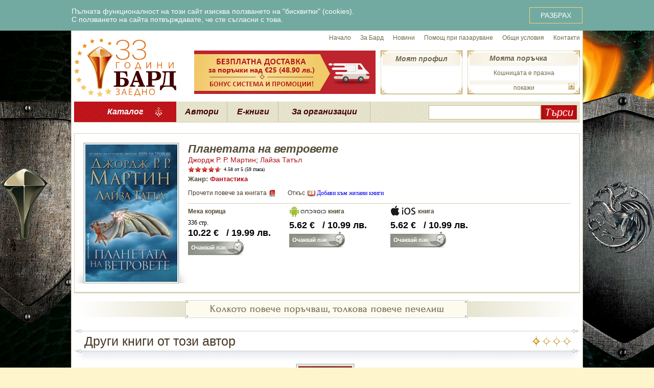

--- FILE ---
content_type: text/html; charset=UTF-8
request_url: https://www.bard.bg/book/?id=446&show_all_comments=on
body_size: 124991
content:
<!DOCTYPE html PUBLIC "-//W3C//DTD XHTML 1.0 Transitional//EN" "http://www.w3.org/TR/xhtml1/DTD/xhtml1-transitional.dtd">
<html xmlns="http://www.w3.org/1999/xhtml"
			xmlns:og="http://ogp.me/ns#"
			xmlns:fb="http://www.facebook.com/2008/fbml" xml:lang="bg" lang="bg">
<head>
	<!--nazdrave!rosko-->
		<!-- Google Tag Manager -->
	<script>(function(w,d,s,l,i){w[l]=w[l]||[];w[l].push({'gtm.start':
	new Date().getTime(),event:'gtm.js'});var f=d.getElementsByTagName(s)[0],
	j=d.createElement(s),dl=l!='dataLayer'?'&l='+l:'';j.async=true;j.src=
	'https://www.googletagmanager.com/gtm.js?id='+i+dl;f.parentNode.insertBefore(j,f);
	})(window,document,'script','dataLayer','GTM-NDH9FJZ');</script>
	<!-- End Google Tag Manager -->
	<!-- Facebook Pixel -->
	<script>
		!function(f,b,e,v,n,t,s)
		{if(f.fbq)return;n=f.fbq=function(){n.callMethod?
		n.callMethod.apply(n,arguments):n.queue.push(arguments)};
		if(!f._fbq)f._fbq=n;n.push=n;n.loaded=!0;n.version='2.0';
		n.queue=[];t=b.createElement(e);t.async=!0;
		t.src=v;s=b.getElementsByTagName(e)[0];
		s.parentNode.insertBefore(t,s)}(window, document,'script',
		'https://connect.facebook.net/en_US/fbevents.js');
		fbq('init', '822083028280267');
		fbq('track', 'PageView');
	</script>
		<!-- End Facebook Pixel -->
		<title>Планетата на ветровете (Джордж Р. Р.  Мартин; Лайза Татъл) - Издателска къща Бард</title>
	<!--<meta name="robots" content="noarchive" />-->
	<meta http-equiv="Content-Type" content="text/html; charset=utf-8" />
	<meta name="p:domain_verify" content="c1a8d760b719650b4148135b99eb9f26" />
	<link rel="canonical" href="https://www.bard.bg/book/?id=446" />	<link rel="icon" type="image/vnd.microsoft.icon" href="/favicon.ico" />
	<link rel="stylesheet" type="text/css" href="/js/jquery-tablesorter/blue/style.css" />
	<link rel="stylesheet" type="text/css" href="/itti/libjs/jquery-ui-1.11.1/jquery-ui.min.css" />
	<link rel="stylesheet" type="text/css" href="/css/main.css?v=34" />
	<!-- branding background -->
	<style type="text/css">
		#main_header_bgr {
			background-image: url("/i/branding/blood and fire 2020.jpg");
		}
	</style>

	<script type="text/javascript" src="/itti/libjs/jquery-1.8.2.min.js"></script>
	<script type="text/javascript" src="/itti/libjs/jquery-ui-1.11.1/jquery-ui.min.js"></script>
	<script type="text/javascript" src="/itti/libjs/jquery.cookie.js"></script>
	<script type="text/javascript" src="/itti/libjs/jquery.media.js"></script>
	<script type="text/javascript" src="/itti/libjs/jquery.mousewheel.min.js"></script>
	<script type="text/javascript" src="/itti/libjs/phpjs.custom.min.js"></script>
	<script type="text/javascript" src="/itti/libjs/itti.js"></script>
	<script type="text/javascript" src="/itti/libjs/jitti.js"></script>

	<script type="text/javascript" src="/js/lib.js?v=1"></script>
	<script type="text/javascript" src="/js/speedy_address.js?4"></script>
	<script type="text/javascript" src="/js/highlight_scroller.js?v=1"></script>
	<script type="text/javascript" src="/js/book_scroller.js"></script>
	<script type="text/javascript" src="/js/rating_control.js"></script>
	<script type="text/javascript" src="/js/shoppingcart.js?v=1"></script>
	<script type="text/javascript" src="/js/wishlist.js?v=1"></script>
	<script type="text/javascript" src="/js/preserve_scroll.js"></script>
	<script type="text/javascript" src="/js/jquery-tablesorter/jquery.tablesorter.min.js"></script>
	<script type="text/javascript">
		/* <![CDATA[ */
		jQuery(function($){
			// on ready
			$(window).resize(function(){
				// make body 100% high
				var content = $('#main_content_container');
				content.css('height', '');
				var diff = $(document).height() - $('body').height();
				if (diff > 0) {
					content.css('height', content.height()+diff-20+'px');
				}
				// END make body 100% high

				var body_width = 990;
				var cart_width = 230; // including the 10px distance from the body
				var left_margin = 10; // margin to leave when left-aligned
				//var classname;

				var wsize = $(window).width();

				/*switch (true) {
				case wsize >= body_width + 2*cart_width :
					classname = 'window_wide_center';
					break;
				default :
					classname = 'window_narrow_center';
					break;
				}

				$('body').removeClass('window_wide_center window_narrow_center window_narrow_left').addClass(classname);*/

				// calculate the distance from the right edge of the window to the right edge of the website
				var right_space = Math.floor($('body').outerWidth() - $('#header').offset().left - body_width);

				$('body.window_narrow_left #header .shopcart-info').css('right', 'auto');
				$('body.window_wide_center #header .shopcart-info').css('right', right_space - cart_width + 'px');
				$('body.window_narrow_center #header .shopcart-info').css('right', '0px');
				$('body.window_narrow_center #header .shopcart-info-opened').css('right', right_space + 'px');
			});
			setTimeout(function(){
				$(window).triggerHandler('resize');
			}, 0);

			$(window).scroll(function(){
				var shopcart = $('#header .shopcart-info');
				var offset = 39;

				if (shopcart.css('position')=='fixed') {
					var scrolltop = $(window).scrollTop();
					if (scrolltop<offset) {
						shopcart.css('top', offset-scrolltop+'px');
					} else {
						shopcart.css('top', '0px');
					}
				} else {
					shopcart.css('top', offset+'px');
				}
			}).triggerHandler('scroll');

			$('.home_highlight_scroller').highlight_scroller();
			$('.book_scroller').book_scroller();
			$('.bardbutton').bardbutton();

			$('#header ul.main_nav li.catalogue').hover(
				function(e){
					var _this = $(this);
					_this.data('hover_timeout', setTimeout(function(){_this.addClass('catalogue_hover');}, 250));
				},
				function(e){
					$(this).removeClass('catalogue_hover');
					clearTimeout($(this).data('hover_timeout'));
				}
			);

			$('#header ul.main_nav li.ebooks').hover(
				function(e){
					var _this = $(this);
					_this.data('hover_timeout', setTimeout(function(){_this.addClass('ebooks_hover');}, 250));
				},
				function(e){
					$(this).removeClass('ebooks_hover');
					clearTimeout($(this).data('hover_timeout'));
				}
			);

			$('#header .member-info .dropdown').hover(
				function(e){ $(this).addClass('dropdown-hover'); },
				function(e){ $(this).removeClass('dropdown-hover'); }
			);

			$('#header .shopcart-info .dropdown').hover(
				function(e){ ITTI.ShoppingCart.dropdownShow(); },
				function(e){ ITTI.ShoppingCart.dropdownHide(); }
			);

			$('form.book_rating').rating_control();

			$('body').bind('set_ipp', function(event, ipp){
				$.cookie('ipp', ipp, { expires: 365, path: '/' });
				window.location.reload();
			}).bind('set_book_list_only_available', function(event, checked){
				$.cookie('book_list_only_available', checked, { path: '/' });
				window.location.reload();
			}).bind('set_book_list_variant_type', function(event, val){
				$.cookie('book_list_variant_type', val, { path: '/' });
				window.location.reload();
			});

			$('.flash_banner').media();

			$(document).preserveScroll();
		});
		/* ]]> */
	</script>

	<!-- The below sections are ordered by descending IE version number so that -->
	<!-- code for older browsers overwrite the one for newer -->

	<!--[if IE]>
	<link rel="stylesheet" href="/css/main-ie-all.css?v=1" />
	<![endif]-->

	<!--[if lt IE 8]>
	<link rel="stylesheet" href="/css/main-pre-ie8.css" />
	<![endif]-->

	<!--[if lt IE 7]>
	<link rel="stylesheet" href="/css/main-pre-ie7.css" />
	<![endif]-->

	<meta property="og:type" content="book" />
<meta property="og:title" content="Планетата на ветровете" />
<meta property="og:description" content="От автора на култовото фентъзи Игра на тронове&#x0A;&#x0A;&#x0A; &#x0A;&#x0A;Предвечна приказка – блестящ израз на борбата между суровия свят на традицията и една бунтовна душа, стремяща се да докаже силата на мечтата...&#x0A;&#x0A; &#x0A;&#x0A;Пристанът на ветровете е свят, покрит почти изцяло с вода. На разпръснатите острови най-голям престиж имат среброкрилите летци – романтични фигури, които прекосяват коварни океани и се борят с непостоянни ветрове и внезапни бури, за да носят новини, клюки, песни и приказки на очакващия народ.&#x0A;&#x0A;Рибарската дъщеря Марис от Малък Кехлибарен мечтае да се рее по теченията високо над Пристана на ветровете. Затова предизвиква традицията с искането летците да се избират по заслуги, а не по наследство. Но след като спечелва тази тежка битка, Марис разбира, че грижите й едва започват. Защото разрушаването на традицията предизвиква непредсказуеми последици и обществото на летците, към което толкова се е борила да се присъедини, е застрашено. Това я принуждава да направи крайна саможертва... &#x0A;&#x0A;Могъщ полет на въображението... Великолепно преживяване, създадено от двама отлични писатели!&#x0A;&#x0A; &#x0A;&#x0A;Роджър Зелазни" />
<meta property="og:image" content="https://www.bard.bg/files/mf/books/446_pic_1.jpg" />
<meta property="og:url" content="https://www.bard.bg/book/?id=446" />
</head>
<body class="nonmce window_narrow_center">
	<div id="fb-root"></div>
	<script>(function(d, s, id) {
		var js, fjs = d.getElementsByTagName(s)[0];
		if (d.getElementById(id)) return;
		js = d.createElement(s); js.id = id;
		js.src = "//connect.facebook.net/en_GB/all.js#xfbml=1";
		fjs.parentNode.insertBefore(js, fjs);
	}(document, 'script', 'facebook-jssdk'));</script>

	<!-- Google Tag Manager (noscript) -->
	<noscript><iframe src="https://www.googletagmanager.com/ns.html?id=GTM-NDH9FJZ"
	height="0" width="0" style="display:none;visibility:hidden"></iframe></noscript>
	<!-- End Google Tag Manager (noscript) -->

			<div class="cookie-warning">
			<div class="cookie-warning-inside">
				<div class="cookie-warning-content">
					Пълната функционалност на този сайт изисква ползването на "бисквитки" (cookies).<br>
					С ползването на сайта потвърждавате, че сте съгласни с това.
				</div>
				<button name="agree">РАЗБРАХ</button>
			</div>
		</div>
		<script>
			$(function(){
				$('.cookie-warning button[name="agree"]').on('click', function(){
					$.cookie('cookie_warning', '1', {expires: 365, path: '/'});
					$('.cookie-warning').addClass('is-hidden');
				});
			});
		</script>
			<div id="main_header_bgr">
		<div id="header_container" style="background: white url('') no-repeat top center;"><div id="header">
	<a href="/" class="homepage" title="Издателска къща Бард"></a>
	<div class="topnav">
		<a href="/">Начало</a>
		<a href="/about/">За Бард</a>
		<a href="/news/">Новини</a>
		<a href="/help/">Помощ при пазаруване</a>
		<a href="/terms/">Общи условия</a>
		<a href="/ContactUs/">Контакти</a>
	</div>

	<img src="/i/banner/banner_free_shipping_25.png" style="position: absolute; left: 235px; top: 39px;" />

	<div class="member-info">
		<div class="dropdown">
			Моят профил
			<div class="dropdown-menu">
				<ul>
										<li><a href="/login/">Вход</a></li>
					<li class="separator"></li>
					<li><a href="/register/">Регистрация</a></li>
					<li class="separator"></li>
					<li><a href="/forgotten-password/">Забравена парола</a></li>
									</ul>
			</div>
		</div>
			</div>

	<div class="shopcart-info">
		<div class="shopcart-info-bgr1"><div class="shopcart-info-bgr2"><div class="shopcart-info-bgr3">
			<div id="shopcart-dropdown-container"><div class="total">Кошницата е празна</div></div>
			<a href="/shopping-cart/" class="shopcart-info-title">Моята поръчка</a>
			<a href="#" class="shopcart-link" onclick="if ($(this).closest('.shopcart-info').hasClass('shopcart-info-opened')) ITTI.ShoppingCart.dropdownHide(); else ITTI.ShoppingCart.dropdownShow(); return false;"></a>
		</div></div></div>
	</div>

	<ul class="main_nav">
		<li class="catalogue" style="width: 200px;">
			<a class="font_forum level1" style="background: url('/i/header/catalogue-arrow.png') no-repeat 85% 50%; cursor: default;">Каталог</a>
			<div class="submenu">
	<table cellpadding="0" cellspacing="0" style="margin: 2px 0px;">
		<tr valign="top">
			<td style="padding: 10px 0px 0px 5px; overflow: hidden;">
				<div class="heading">Жанрове</div>
								<div class="column">
					<a href="/genres/?id=1">Роман</a><a href="/genres/?id=2">Фантастика</a><a href="/genres/?id=4">Исторически роман</a><a href="/genres/?id=5">Трилър</a><a href="/genres/?id=6">Фентъзи</a><a href="/genres/?id=10">Романс</a><a href="/genres/?id=17">Приключения</a><a href="/genres/?id=24">Разкази</a><a href="/genres/?id=26">Сага</a><a href="/genres/?id=34">Хумор</a><a href="/genres/?id=35">Еротика</a><a href="/genres/?id=45">Приказки</a><a href="/genres/?id=53">Криминален роман</a><a href="/genres/?id=61">Новели</a><a href="/genres/?id=67">Комикс</a><a href="/genres/?id=75">Психологически трилър</a><a href="/genres/?id=98">Urban Fantasy</a><a href="/genres/?id=101">Хорър разкази</a><a href="/genres/?id=102">Есета</a><a href="/genres/?id=126">Езотерика и източни учения</a><a href="/genres/?id=127">Езотерика</a><a href="/genres/?id=129">Поезия</a><a href="/genres/?id=135">Съвети</a><a href="/genres/?id=137">Празничен</a><a href="/genres/?id=144">Рисувателна книга</a><a href="/genres/?id=146">Съвременна класика</a><a href="/genres/?id=155">Дистопия</a><a href="/genres/?id=157">Тийн фентъзи</a><a href="/genres/?id=159">Тийн литература</a><a href="/genres/?id=160">Афоризми</a><a href="/genres/?id=161">Хорър</a><a href="/genres/?id=162">Българска проза</a><a href="/genres/?id=163">Българска поезия</a><a href="/genres/?id=187">Бизнес и мениджмънт</a><a href="/genres/?id=188">Автобиография</a><a href="/genres/?id=189">Нехудожествена проза</a><a href="/genres/?id=195">Съспенс</a><a href="/genres/?id=196">Известни личности. История</a><a href="/genres/?id=198">Спорт</a><a href="/genres/?id=201">Детска</a><a href="/genres/?id=203">Романтично фентъзи</a><a href="/genres/?id=205">Интервюта</a><a href="/genres/?id=207">Пътепис</a>				</div>
								<div class="column">
					<a href="/genres/?id=9">Популярна психология</a><a href="/genres/?id=12">Философия</a><a href="/genres/?id=15">Окултизъм и астрология</a><a href="/genres/?id=16">Медицина и здраве</a><a href="/genres/?id=18">Загадки и мистерии</a><a href="/genres/?id=21">Готварски рецепти</a><a href="/genres/?id=22">Домашни любимци</a><a href="/genres/?id=27">Енциклопедия</a><a href="/genres/?id=44">Биография</a><a href="/genres/?id=48">Традиции и обичаи</a><a href="/genres/?id=50">История</a><a href="/genres/?id=51">Общество и политика</a><a href="/genres/?id=55">Изкуство</a><a href="/genres/?id=80">Научнопопулярна литература</a><a href="/genres/?id=97">Диети и здравословно хранене</a>				</div>
							</td>
			<td class="vert_separator_td"><div class="top"></div></td>
			<td style="padding: 10px 0px 0px 0px; overflow: hidden;">

				<div class="heading">Поредици</div>
								<div class="column">
					<a href="/poredica/?id=3">"Избрана световна фантастика"</a><a href="/poredica/?id=7">Фентъзи серии</a><a href="/poredica/?id=70">Велики майстори на фентъзи и фантастика</a>				</div>
				<div class="column">
					<a href="/poredica/?id=74">Кралете на трилъра</a><a href="/poredica/?id=99">Елит</a>				</div>

				<div class="heading">Серии</div>
								<div class="column">
					<a href="/series/?id=136">Аз, вещицата</a><a href="/series/?id=208">Алхимия на тайните</a><a href="/series/?id=186">Атинянин</a><a href="/series/?id=42">Белгариад</a><a href="/series/?id=110">Библиотеката на мъртвите</a><a href="/series/?id=96">Ванирска сага</a><a href="/series/?id=43">Взор през Огледалото</a><a href="/series/?id=38">Влад Талтош</a><a href="/series/?id=147">Властелинът на пръстените</a><a href="/series/?id=153">Войната на Червената кралица</a><a href="/series/?id=100">Войната на демоните</a><a href="/series/?id=85">Войната на старците</a><a href="/series/?id=121">Войната на хаоса</a><a href="/series/?id=30">Войните на Амтрак</a><a href="/series/?id=65">Върколаци срещу богове</a><a href="/series/?id=118">Гедеон Крю</a><a href="/series/?id=190">Господари на моретата</a><a href="/series/?id=165">Грей</a><a href="/series/?id=185">Детектив Уилям Уоруик</a><a href="/series/?id=170">Джак Уест</a><a href="/series/?id=182">Джейк Ласитър</a><a href="/series/?id=174">Джеръми Лоугън</a><a href="/series/?id=112">Джон Кори</a><a href="/series/?id=140">Домът на мис Перигрин за чудати деца</a><a href="/series/?id=105">Досиетата "Орегон"</a><a href="/series/?id=142">Дърк Пит</a><a href="/series/?id=39">Дюн</a><a href="/series/?id=88">Есхатонът</a><a href="/series/?id=133">Звезден риск</a><a href="/series/?id=31">Землемория</a><a href="/series/?id=197">Златният век</a><a href="/series/?id=20">Зона 51</a><a href="/series/?id=89">Издигането</a><a href="/series/?id=200">Имало някога едно разбито сърце</a><a href="/series/?id=202">Императорът убиец</a><a href="/series/?id=8">Камъните на силата</a><a href="/series/?id=158">Каравал</a><a href="/series/?id=68">Кинжалът и Монетата</a><a href="/series/?id=166">Книга на Праха</a><a href="/series/?id=14">Колелото на времето</a><a href="/series/?id=23">Конан - безсмъртният войн</a><a href="/series/?id=58">Конклав на сенки</a><a href="/series/?id=154">Кралете на трилъра - джобна серия</a><a href="/series/?id=41">Кралят маг</a><a href="/series/?id=122">Лабиринтът</a><a href="/series/?id=169">Легенда за Огнегривия</a><a href="/series/?id=194">Лунопад</a><a href="/series/?id=71">Лявата ръка на Бога</a><a href="/series/?id=49">Лявата ръка на мрака</a><a href="/series/?id=125">Маджипур</a><a href="/series/?id=150">Макгрегър</a><a href="/series/?id=40">Малазанска Книга на мъртвите</a><a href="/series/?id=13">Малореон</a><a href="/series/?id=175">Мики Холър</a><a href="/series/?id=64">Мъглороден</a><a href="/series/?id=209">Мърфи Шепърд</a><a href="/series/?id=173">Надзирателя</a><a href="/series/?id=167">Невърмур</a><a href="/series/?id=199">Нора Кели</a><a href="/series/?id=156">Нора Робъртс Gold</a><a href="/series/?id=32">Одисея в космоса</a><a href="/series/?id=130">Орденът на сангвинистите</a><a href="/series/?id=191">Острието на гарвана</a><a href="/series/?id=204">Отвъдсвят</a><a href="/series/?id=76">Отряд СИГМА</a><a href="/series/?id=151">Пайнс</a>				</div>
				<div class="column">
					<a href="/series/?id=172">Пендъргаст</a><a href="/series/?id=25">Песен за огън и лед</a><a href="/series/?id=108">Петдесет нюанса</a><a href="/series/?id=84">Планетата на приключенията</a><a href="/series/?id=117">Плашилото</a><a href="/series/?id=177">Под съмнение</a><a href="/series/?id=54">Потомството на Мария Магдалина</a><a href="/series/?id=11">Придворният убиец</a><a href="/series/?id=138">Прокълнати</a><a href="/series/?id=95">Псалмите на Исаак</a><a href="/series/?id=87">Пясъчните войни</a><a href="/series/?id=128">Разделената империя</a><a href="/series/?id=116">Рейн-сан</a><a href="/series/?id=176">Рене Балард</a><a href="/series/?id=148">Риганте</a><a href="/series/?id=115">Робърт Лангдън</a><a href="/series/?id=179">Рой Грейс</a><a href="/series/?id=131">С.Е.К.Р.Е.Т.</a><a href="/series/?id=78">Сага за Воркосиган</a><a href="/series/?id=66">Сага за Империята</a><a href="/series/?id=83">Сага за Седемте Слънца</a><a href="/series/?id=206">Сага за войната на драконите</a><a href="/series/?id=19">Сага за войната на разлома</a><a href="/series/?id=124">Светлоносеца</a><a href="/series/?id=193">Свидетеля</a><a href="/series/?id=104">Серия "Expanse"</a><a href="/series/?id=113">Серия "Sancti"</a><a href="/series/?id=114">Серия "Измамата"</a><a href="/series/?id=139">Сестрите Калхун</a><a href="/series/?id=37">Сказание за острова на магиите</a><a href="/series/?id=178">Скарпета</a><a href="/series/?id=181">Соломон и Лорд</a><a href="/series/?id=192">Спартак</a><a href="/series/?id=82">Споделящият нож</a><a href="/series/?id=72">Стен</a><a href="/series/?id=107">Странникът</a><a href="/series/?id=63">Сянката на Умелите</a><a href="/series/?id=145">Сянката на гарвана</a><a href="/series/?id=141">Тайнството на произхода</a><a href="/series/?id=86">Такеши Ковач</a><a href="/series/?id=180">Тамплиерите</a><a href="/series/?id=28">Траксас</a><a href="/series/?id=183">Трейси Уитни</a><a href="/series/?id=123">Трилогия за Карканас</a><a href="/series/?id=132">Тъкър Уейн</a><a href="/series/?id=152">Търсачите</a><a href="/series/?id=171">Филип Мърсър</a><a href="/series/?id=149">Фиц и Шута</a><a href="/series/?id=33">Фондация</a><a href="/series/?id=184">Ханибал</a><a href="/series/?id=77">Хари Бош</a><a href="/series/?id=90">Хиперион</a><a href="/series/?id=119">Хонър Харингтън</a><a href="/series/?id=168">Хроники на Вестителката</a><a href="/series/?id=56">Хроники на Западния бряг</a><a href="/series/?id=46">Хроники на Седемте Луни</a><a href="/series/?id=52">Хроники на гарваните</a><a href="/series/?id=29">Хрониките на Амбър</a><a href="/series/?id=109">Хрониките на Клифтън</a><a href="/series/?id=106">Хрониките на Томас Ковенант Неверника</a><a href="/series/?id=134">Хрониките на гробарите</a><a href="/series/?id=94">Цезар</a><a href="/series/?id=93">Чингиз</a><a href="/series/?id=60">Шутът и убиецът</a><a href="/series/?id=111">Юсуф Халифа</a>				</div>

			</td>
			<td class="vert_separator_td"><div class="top"></div></td>
			<td style="padding: 10px 5px 0px 0px; overflow: hidden;">
				<div class="heading">Избрани автори</div>
								<div class="column">
					<a href="/authors/?id=964">Алекс Демил</a><a href="/authors/?id=679">Георги Жеков</a><a href="/authors/?id=196">Дан Браун</a><a href="/authors/?id=6">Даниел Стийл</a><a href="/authors/?id=16">Дан Симънс</a><a href="/authors/?id=54">Дж. Р. Р. Толкин</a><a href="/authors/?id=1080">Джеймс Патерсън</a><a href="/authors/?id=175">Джеймс Ролинс</a><a href="/authors/?id=46">Джефри Арчър</a><a href="/authors/?id=81">Джордж Р. Р.  Мартин</a><a href="/authors/?id=74">Дийпак Чопра</a><a href="/authors/?id=158">Дъглас Адамс</a><a href="/authors/?id=648">Е. Л. Джеймс</a><a href="/authors/?id=243">Карл Сейгън</a><a href="/authors/?id=24">Майкъл Конъли</a><a href="/authors/?id=154">Майкъл Крайтън</a><a href="/authors/?id=68">Матю Райли</a><a href="/authors/?id=12">Мери Хигинс Кларк</a>				</div>
				<div class="column">
					<a href="/authors/?id=344">Мичио Каку</a><a href="/authors/?id=86">Нелсън Демил</a><a href="/authors/?id=225">Нийл Геймън</a><a href="/authors/?id=27">Патриша Корнуел</a><a href="/authors/?id=715">Рансъм Ригс</a><a href="/authors/?id=167">Рей Бредбъри</a><a href="/authors/?id=8">Реймънд Фийст</a><a href="/authors/?id=4">Сидни Шелдън</a><a href="/authors/?id=287">Стивън Ериксън</a><a href="/authors/?id=3">Стивън Кинг</a><a href="/authors/?id=405">Стивън Хокинг</a><a href="/authors/?id=778">Тери Хейс</a><a href="/authors/?id=130">Умберто Еко</a><a href="/authors/?id=188">Урсула Ле Гуин</a><a href="/authors/?id=153">Франк Хърбърт</a><a href="/authors/?id=139">Фредерик Форсайт</a><a href="/authors/?id=583">Харпър Ли</a><a href="/authors/?id=42">Хърби Бренън</a>				</div>
			</td>
		</tr>
	</table>

	<div class="bottom_stripe"></div>
</div>		</li>
		<li style="width: 100px;"><a href="/authors/" class="font_forum level1">Автори</a></li>
		<li style="width: 100px;"><a href="/ebooks/" class="font_forum level1">Е-книги</a></li>
		<li style="width: 180px;"><a href="/library/" class="font_forum level1">За организации</a></li>
	</ul>
	<form method="get" action="/search/" class="search">
		<input type="text" name="q" class="text" value="" />
		<input type="submit" class="submit" value="Търси" />
	</form>
</div></div>		<div id="main_content_container">
			<div id="main_content">
				<div class="book-details">
<div class="book-details-inner">

	<!-- BOOK COVER -->
	<div class="cover-container">
	<div class="cover-1"><div class="cover-2"><div class="cover-3"><div class="cover-4"><!--
	--><img src="/files/mf/books/446_pic_1.jpg" alt="Планетата на ветровете (Джордж Р. Р.  Мартин)" width="180" height="269" /><!--
	--></div></div></div></div>
	</div>
	<!-- END BOOK COVER -->

	<div style="overflow: hidden; margin-right: 17px; border-bottom: 1px solid #D6CEB4;">
		<div style="float: left; width: 460px;">
			<h1>Планетата на ветровете</h1>
			<div class="author">
				<a href="/authors/?id=81">Джордж Р. Р.  Мартин</a>; <a href="/authors/?id=929">Лайза Татъл</a>			</div>
			<form method="post" class="book_rating" action="">
				<div style="float:left;" class="book_rating_remove">
					<label><input type="radio" name="rating" value="1" />1</label>
					<label><input type="radio" name="rating" value="2" />2</label>
					<label><input type="radio" name="rating" value="3" />3</label>
					<label><input type="radio" name="rating" value="4" />4</label>
					<label><input type="radio" name="rating" value="5" />5</label>
					&nbsp;<input type="submit" value="Оцени" />
				</div>
				<div style="float: left; font: 10px Verdana; padding-left: 5px;"><span class="rating">4.58</span> от 5 (59 гласа)</div>
			</form>
			<div class="property">Жанр: <a href="/genres/?id=2">Фантастика</a></div>									<a href="#book_description" class="link_description">Прочети повече за книгата</a>
						<a href="/book-excerpt/?id=446" onclick="ITTI.ShowBookPreview(446); return false;" class="link_excerpt">Откъс</a>
									<a href="/wishlist/" onclick="ITTI.Wishlist.add(446); return false;" class="link_wishlist" title="Ще бъдете уведомени, когато тази книга стане налична">Добави към желани книги</a>
					</div>

		<script>
			jQuery(function($){
				$('.link_wishlist').tooltip({"position":{ my: "center bottom-5", at: "center top", collision: "flipfit" }});
			});
		</script>

		<div class="social_bar">
			<div class="fb-like" data-href="https://www.bard.bg/book/?id=446" data-send="false" data-width="300" data-show-faces="true" data-font="arial"></div>
		</div>
	</div>

	<div class="book-versions">

				<div class="order-option-container">
				<h3>Мека корица</h3>
				
				<div class="pages">336 стр.</div>

				<div class="buy">
								<div class="purchase-price"><span class="price-view">10.22 <span class="c">€</span></span> / <span class="price-view">19.99 <span class="c">лв.</span></span></div>
					<a class="btn-unavailable-yet" onclick="return false;"></a>
				</div>
			</div>			<div class="order-option-container">
				<h3><img src="/i/android-logo.svg" width="73" height="25" alt="Android" class="variant-type-android"> книга</h3>
				
				<div class="pages"></div>

				<div class="buy">
								<div class="purchase-price"><span class="price-view">5.62 <span class="c">€</span></span> / <span class="price-view">10.99 <span class="c">лв.</span></span></div>
					<a class="btn-unavailable-yet" onclick="return false;"></a>
				</div>
			</div>			<div class="order-option-container">
				<h3><img src="/i/itunes-logo.svg" width="51" height="25" alt="iOS" class="variant-type-itunes"> книга</h3>
				
				<div class="pages"></div>

				<div class="buy">
								<div class="purchase-price"><span class="price-view">5.62 <span class="c">€</span></span> / <span class="price-view">10.99 <span class="c">лв.</span></span></div>
					<a class="btn-unavailable-yet" onclick="return false;"></a>
				</div>
			</div>	</div>
	<div style="clear:both;"></div>
</div>
</div>


<div style="clear: both; margin: 10px 0;">
<a href="/bonus/"><img src="/i/the-more-you-buy.png" alt="Колкото повече поръчваш, толкова повече печелиш" height="40" width="990" /></a>
</div>

<div class="book_scroller_container">
	<div class="home_labeled_section" style="clear: both;">
		<div class="separator_rule"><div class="right"></div><div class="center"></div></div>
		<h2><span class="scroller-pagebar"></span>Други книги от този автор</h2>
		<div class="separator_shadow" style="margin-bottom: -15px;">
			<div class="separator_rule"><div class="right"></div><div class="center"></div></div>
		</div>
		<a href="#" onclick="return false;" class="book_scroller_go_left"></a><a href="#" onclick="return false;" class="book_scroller_go_right"></a>
		<div class="book_scroller">
			<div class="scroller-item">
<table cellpadding="0" cellspacing="0">
<tr valign="top">
<td class="book"><div class="cover-container">
<div class="cover-1"><div class="cover-2"><div class="cover-3"><div class="cover-4"><div class="cover-5">
<a class="cover-6" href="/book/?id=876" style="display:block"><img src="/files/mf/books/876_pic_2.jpg" alt="Вихър от мечове (Джордж Р. Р.  Мартин)" width="105" height="153" /></a>
</div></div></div></div></div>
</div>
<div class="book-title"><a href="/book/?id=876">Вихър от мечове</a></div>
<div class="book-author">Джордж Р. Р.  Мартин</div>
<div class="book-genre">Фентъзи</div>
<div title="Оценка 4.79 от 374 гласа" class="stars stars-static"><div class="rating" style="width:96%;"></div></div>
<div class="book-icons"></div>
<div style="clear:both; height: 10px;"> </div></td><td class="book"><div class="cover-container">
<div class="cover-1"><div class="cover-2"><div class="cover-3"><div class="cover-4"><div class="cover-5">
<a class="cover-6" href="/book/?id=1442" style="display:block"><img src="/files/mf/books/1442_pic_2.jpg" alt="Танц с дракони (Джордж Р. Р.  Мартин)" width="105" height="152" /></a>
</div></div></div></div></div>
</div>
<div class="book-title"><a href="/book/?id=1442">Танц с дракони</a></div>
<div class="book-author">Джордж Р. Р.  Мартин</div>
<div class="book-genre">Фентъзи</div>
<div title="Оценка 4.88 от 852 гласа" class="stars stars-static"><div class="rating" style="width:98%;"></div></div>
<div class="book-icons"></div>
<div style="clear:both; height: 10px;"> </div></td><td class="book"><div class="cover-container">
<div class="cover-1"><div class="cover-2"><div class="cover-3"><div class="cover-4"><div class="cover-5">
<a class="cover-6" href="/book/?id=1929" style="display:block"><img src="/files/mf/books/1929_pic_2.jpg" alt="Смъртта на светлината (Джордж Р. Р.  Мартин)" width="105" height="167" /></a>
</div></div></div></div></div>
</div>
<div class="book-title"><a href="/book/?id=1929">Смъртта на светлината</a></div>
<div class="book-author">Джордж Р. Р.  Мартин</div>
<div class="book-genre">Фантастика</div>
<div title="Оценка 4.61 от 21 гласа" class="stars stars-static"><div class="rating" style="width:92%;"></div></div>
<div class="book-icons"></div>
<div style="clear:both; height: 10px;"> </div></td><td class="book"><div class="cover-container">
<div class="cover-1"><div class="cover-2"><div class="cover-3"><div class="cover-4"><div class="cover-5">
<a class="cover-6" href="/book/?id=144" style="display:block"><img src="/files/mf/books/144_pic_2.jpg" alt="Пътешествията на Тъф (Джордж Р. Р.  Мартин)" width="105" height="155" /></a>
</div></div></div></div></div>
</div>
<div class="book-title"><a href="/book/?id=144">Пътешествията на Тъф</a></div>
<div class="book-author">Джордж Р. Р.  Мартин</div>
<div class="book-genre">Фантастика</div>
<div title="Оценка 4.60 от 48 гласа" class="stars stars-static"><div class="rating" style="width:92%;"></div></div>
<div class="book-icons"></div>
<div style="clear:both; height: 10px;"> </div></td><td class="book"><div class="cover-container">
<div class="cover-1"><div class="cover-2"><div class="cover-3"><div class="cover-4"><div class="cover-5">
<a class="cover-6" href="/book/?id=269" style="display:block"><img src="/files/mf/books/269_pic_2.jpg" alt="Игра на тронове (Джордж Р. Р.  Мартин)" width="105" height="152" /></a>
</div></div></div></div></div>
</div>
<div class="book-title"><a href="/book/?id=269">Игра на тронове</a></div>
<div class="book-author">Джордж Р. Р.  Мартин</div>
<div class="book-genre">Фентъзи</div>
<div title="Оценка 4.71 от 1766 гласа" class="stars stars-static"><div class="rating" style="width:94%;"></div></div>
<div class="book-icons"></div>
<div style="clear:both; height: 10px;"> </div></td>
</tr>
</table>
</div><div class="scroller-item">
<table cellpadding="0" cellspacing="0">
<tr valign="top">
<td class="book"><div class="cover-container">
<div class="cover-1"><div class="cover-2"><div class="cover-3"><div class="cover-4"><div class="cover-5">
<a class="cover-6" href="/book/?id=270" style="display:block"><img src="/files/mf/books/270_pic_2.jpg" alt="Сблъсък на крале (Джордж Р. Р.  Мартин)" width="105" height="155" /></a>
</div></div></div></div></div>
</div>
<div class="book-title"><a href="/book/?id=270">Сблъсък на крале</a></div>
<div class="book-author">Джордж Р. Р.  Мартин</div>
<div class="book-genre">Фентъзи</div>
<div title="Оценка 4.69 от 1352 гласа" class="stars stars-static"><div class="rating" style="width:94%;"></div></div>
<div class="book-icons"></div>
<div style="clear:both; height: 10px;"> </div></td><td class="book"><div class="cover-container">
<div class="cover-1"><div class="cover-2"><div class="cover-3"><div class="cover-4"><div class="cover-5">
<a class="cover-6" href="/book/?id=867" style="display:block"><img src="/files/mf/books/867_pic_2.jpg" alt="Пир за врани (Джордж Р. Р.  Мартин)" width="105" height="153" /></a>
</div></div></div></div></div>
</div>
<div class="book-title"><a href="/book/?id=867">Пир за врани</a></div>
<div class="book-author">Джордж Р. Р.  Мартин</div>
<div class="book-genre">Фентъзи</div>
<div title="Оценка 4.70 от 1429 гласа" class="stars stars-static"><div class="rating" style="width:94%;"></div></div>
<div class="book-icons"></div>
<div style="clear:both; height: 10px;"> </div></td><td class="book"><div class="cover-container">
<div class="cover-1"><div class="cover-2"><div class="cover-3"><div class="cover-4"><div class="cover-5">
<a class="cover-6" href="/book/?id=1982" style="display:block"><img src="/files/mf/books/1982_pic_2.jpg" alt="Приказни песни (Джордж Р. Р.  Мартин)" width="105" height="152" /></a>
</div></div></div></div></div>
</div>
<div class="book-title"><a href="/book/?id=1982">Приказни песни</a></div>
<div class="book-author">Джордж Р. Р.  Мартин</div>
<div class="book-genre">Разкази</div>
<div title="Оценка 4.56 от 21 гласа" class="stars stars-static"><div class="rating" style="width:91%;"></div></div>
<div class="book-icons"></div>
<div style="clear:both; height: 10px;"> </div></td><td class="book"><div class="cover-container">
<div class="cover-1"><div class="cover-2"><div class="cover-3"><div class="cover-4"><div class="cover-5">
<a class="cover-6" href="/book/?id=2347" style="display:block"><img src="/files/mf/books/2347_pic_2.jpg" alt="Нощен летец (Джордж Р. Р.  Мартин)" width="105" height="161" /></a>
</div></div></div></div></div>
</div>
<div class="book-title"><a href="/book/?id=2347">Нощен летец</a></div>
<div class="book-author">Джордж Р. Р.  Мартин</div>
<div class="book-genre">Фантастика</div>
<div title="Оценка 4.74 от 22 гласа" class="stars stars-static"><div class="rating" style="width:95%;"></div></div>
<div class="book-icons"></div>
<div style="clear:both; height: 10px;"> </div></td><td class="book"><div class="cover-container">
<div class="cover-1"><div class="cover-2"><div class="cover-3"><div class="cover-4"><div class="cover-5">
<a class="cover-6" href="/book/?id=2415" style="display:block"><img src="/files/mf/books/2415_pic_2.jpg" alt="Огън и кръв (Джордж Р. Р.  Мартин)" width="105" height="154" /></a>
</div></div></div></div></div>
</div>
<div class="book-title"><a href="/book/?id=2415">Огън и кръв</a></div>
<div class="book-author">Джордж Р. Р.  Мартин</div>
<div class="book-genre">Фентъзи</div>
<div title="Оценка 4.40 от 65 гласа" class="stars stars-static"><div class="rating" style="width:88%;"></div></div>
<div class="book-icons"></div>
<div style="clear:both; height: 10px;"> </div></td>
</tr>
</table>
</div><div class="scroller-item">
<table cellpadding="0" cellspacing="0">
<tr valign="top">
<td class="book"><div class="cover-container">
<div class="cover-1"><div class="cover-2"><div class="cover-3"><div class="cover-4"><div class="cover-5">
<a class="cover-6" href="/book/?id=1217" style="display:block"><img src="/files/mf/books/1217_pic_2.jpg" alt="Бягащият ловец (Джордж Р. Р.  Мартин)" width="105" height="166" /></a>
</div></div></div></div></div>
</div>
<div class="book-title"><a href="/book/?id=1217">Бягащият ловец</a></div>
<div class="book-author">Джордж Р. Р.  Мартин</div>
<div class="book-genre">Фантастика</div>
<div title="Оценка 4.47 от 34 гласа" class="stars stars-static"><div class="rating" style="width:89%;"></div></div>
<div class="book-icons"></div>
<div style="clear:both; height: 10px;"> </div></td><td class="book"><div class="cover-container">
<div class="cover-1"><div class="cover-2"><div class="cover-3"><div class="cover-4"><div class="cover-5">
<a class="cover-6" href="/book/?id=1269" style="display:block"><img src="/files/mf/books/1269_pic_2.jpg" alt="Пясъчните крале (Джордж Р. Р.  Мартин)" width="105" height="167" /></a>
</div></div></div></div></div>
</div>
<div class="book-title"><a href="/book/?id=1269">Пясъчните крале</a></div>
<div class="book-author">Джордж Р. Р.  Мартин</div>
<div class="book-genre">Фантастика</div>
<div title="Оценка 4.72 от 36 гласа" class="stars stars-static"><div class="rating" style="width:94%;"></div></div>
<div class="book-icons"></div>
<div style="clear:both; height: 10px;"> </div></td><td class="book"><div class="cover-container">
<div class="cover-1"><div class="cover-2"><div class="cover-3"><div class="cover-4"><div class="cover-5">
<a class="cover-6" href="/book/?id=1913" style="display:block"><img src="/files/mf/books/1913_pic_2.jpg" alt="Леденият дракон (Джордж Р. Р.  Мартин)" width="105" height="154" /></a>
</div></div></div></div></div>
</div>
<div class="book-title"><a href="/book/?id=1913">Леденият дракон</a></div>
<div class="book-author">Джордж Р. Р.  Мартин</div>
<div class="book-genre">Фентъзи</div>
<div title="Оценка 3.91 от 41 гласа" class="stars stars-static"><div class="rating" style="width:78%;"></div></div>
<div class="book-icons"></div>
<div style="clear:both; height: 10px;"> </div></td><td class="book"><div class="cover-container">
<div class="cover-1"><div class="cover-2"><div class="cover-3"><div class="cover-4"><div class="cover-5">
<a class="cover-6" href="/book/?id=2008" style="display:block"><img src="/files/mf/books/2008_pic_2.jpg" alt="Игра на тронове - рисувателна книга (Джордж Р. Р.  Мартин)" width="105" height="105" /></a>
</div></div></div></div></div>
</div>
<div class="book-title"><a href="/book/?id=2008">Игра на тронове - рисувателна книга</a></div>
<div class="book-author">Джордж Р. Р.  Мартин</div>
<div class="book-genre">Рисувателна книга</div>
<div title="Оценка 4.54 от 19 гласа" class="stars stars-static"><div class="rating" style="width:91%;"></div></div>
<div class="book-icons"></div>
<div style="clear:both; height: 10px;"> </div></td><td class="book"><div class="cover-container">
<div class="cover-1"><div class="cover-2"><div class="cover-3"><div class="cover-4"><div class="cover-5">
<a class="cover-6" href="/book/?id=2192" style="display:block"><img src="/files/mf/books/2192_pic_2.jpg" alt="Тирион Ланистър - мъдрият шегобиец (Джордж Р. Р.  Мартин)" width="105" height="162" /></a>
</div></div></div></div></div>
</div>
<div class="book-title"><a href="/book/?id=2192">Тирион Ланистър - мъдрият шегобиец</a></div>
<div class="book-author">Джордж Р. Р.  Мартин</div>
<div class="book-genre">Афоризми</div>
<div title="Оценка 4.55 от 19 гласа" class="stars stars-static"><div class="rating" style="width:91%;"></div></div>
<div class="book-icons"></div>
<div style="clear:both; height: 10px;"> </div></td>
</tr>
</table>
</div><div class="scroller-item">
<table cellpadding="0" cellspacing="0">
<tr valign="top">
<td class="book"><div class="cover-container">
<div class="cover-1"><div class="cover-2"><div class="cover-3"><div class="cover-4"><div class="cover-5">
<a class="cover-6" href="/book/?id=1700" style="display:block"><img src="/files/mf/books/1700_pic_2.jpg" alt="Рицарят на седемте кралства (Джордж Р. Р.  Мартин)" width="105" height="149" /></a>
</div></div></div></div></div>
</div>
<div class="book-title"><a href="/book/?id=1700">Рицарят на седемте кралства</a></div>
<div class="book-author">Джордж Р. Р.  Мартин</div>
<div class="book-genre">Фентъзи</div>
<div title="Оценка 4.48 от 62 гласа" class="stars stars-static"><div class="rating" style="width:90%;"></div></div>
<div class="book-icons"></div>
<div style="clear:both; height: 10px;"> </div></td>
</tr>
</table>
</div>
		</div>
	</div>
	
</div><div class="book_scroller_container">
	<div class="home_labeled_section" style="clear: both;">
		<div class="separator_rule"><div class="right"></div><div class="center"></div></div>
		<h2><span class="scroller-pagebar"></span>Клиенти, които поръчаха тази книга, поръчаха и ...</h2>
		<div class="separator_shadow" style="margin-bottom: -15px;">
			<div class="separator_rule"><div class="right"></div><div class="center"></div></div>
		</div>
		<a href="#" onclick="return false;" class="book_scroller_go_left"></a><a href="#" onclick="return false;" class="book_scroller_go_right"></a>
		<div class="book_scroller">
			<div class="scroller-item">
<table cellpadding="0" cellspacing="0">
<tr valign="top">
<td class="book"><div class="cover-container">
<div class="cover-1"><div class="cover-2"><div class="cover-3"><div class="cover-4"><div class="cover-5">
<a class="cover-6" href="/book/?id=72" style="display:block"><img src="/files/mf/books/72_pic_2.jpg" alt="Окото на света (Робърт Джордан)" width="105" height="152" /></a>
</div></div></div></div></div>
</div>
<div class="book-title"><a href="/book/?id=72">Окото на света</a></div>
<div class="book-author">Робърт Джордан</div>
<div class="book-genre">Фентъзи</div>
<div title="Оценка 4.67 от 761 гласа" class="stars stars-static"><div class="rating" style="width:93%;"></div></div>
<div class="book-icons"></div>
<div style="clear:both; height: 10px;"> </div></td><td class="book"><div class="cover-container">
<div class="cover-1"><div class="cover-2"><div class="cover-3"><div class="cover-4"><div class="cover-5">
<a class="cover-6" href="/book/?id=153" style="display:block"><img src="/files/mf/books/153_pic_2.jpg" alt="Играта на Лъва (Нелсън Демил)" width="105" height="152" /></a>
</div></div></div></div></div>
</div>
<div class="book-title"><a href="/book/?id=153">Играта на Лъва</a></div>
<div class="book-author">Нелсън Демил</div>
<div class="book-genre">Трилър</div>
<div title="Оценка 4.71 от 107 гласа" class="stars stars-static"><div class="rating" style="width:94%;"></div></div>
<div class="book-icons"></div>
<div style="clear:both; height: 10px;"> </div></td><td class="book"><div class="cover-container">
<div class="cover-1"><div class="cover-2"><div class="cover-3"><div class="cover-4"><div class="cover-5">
<a class="cover-6" href="/book/?id=245" style="display:block"><img src="/files/mf/books/245_pic_2.jpg" alt="Хобит: Билбо Бегинс или до там и обратно (Дж. Р. Р. Толкин)" width="105" height="154" /></a>
</div></div></div></div></div>
</div>
<div class="book-title"><a href="/book/?id=245">Хобит: Билбо Бегинс или до там и обратно</a></div>
<div class="book-author">Дж. Р. Р. Толкин</div>
<div class="book-genre">Фентъзи</div>
<div title="Оценка 4.70 от 663 гласа" class="stars stars-static"><div class="rating" style="width:94%;"></div></div>
<div class="book-icons"></div>
<div style="clear:both; height: 10px;"> </div></td><td class="book"><div class="cover-container">
<div class="cover-1"><div class="cover-2"><div class="cover-3"><div class="cover-4"><div class="cover-5">
<a class="cover-6" href="/book/?id=287" style="display:block"><img src="/files/mf/books/287_pic_2.jpg" alt="Детективи (Артър Хейли)" width="105" height="157" /></a>
</div></div></div></div></div>
</div>
<div class="book-title"><a href="/book/?id=287">Детективи</a></div>
<div class="book-author">Артър Хейли</div>
<div class="book-genre">Трилър</div>
<div title="Оценка 4.59 от 39 гласа" class="stars stars-static"><div class="rating" style="width:92%;"></div></div>
<div class="book-icons"></div>
<div style="clear:both; height: 10px;"> </div></td><td class="book"><div class="cover-container">
<div class="cover-1"><div class="cover-2"><div class="cover-3"><div class="cover-4"><div class="cover-5">
<a class="cover-6" href="/book/?id=400" style="display:block"><img src="/files/mf/books/400_pic_2.jpg" alt="Филип Марлоу отново в действие (Сборник)" width="105" height="165" /></a>
</div></div></div></div></div>
</div>
<div class="book-title"><a href="/book/?id=400">Филип Марлоу отново в действие</a></div>
<div class="book-author">Сборник</div>
<div class="book-genre"></div>
<div title="Оценка 4.53 от 19 гласа" class="stars stars-static"><div class="rating" style="width:91%;"></div></div>
<div class="book-icons"></div>
<div style="clear:both; height: 10px;"> </div></td>
</tr>
</table>
</div><div class="scroller-item">
<table cellpadding="0" cellspacing="0">
<tr valign="top">
<td class="book"><div class="cover-container">
<div class="cover-1"><div class="cover-2"><div class="cover-3"><div class="cover-4"><div class="cover-5">
<a class="cover-6" href="/book/?id=496" style="display:block"><img src="/files/mf/books/496_pic_2.jpg" alt="Фондация - том ІІ (Айзък Азимов)" width="105" height="155" /></a>
</div></div></div></div></div>
</div>
<div class="book-title"><a href="/book/?id=496">Фондация - том ІІ</a></div>
<div class="book-author">Айзък Азимов</div>
<div class="book-genre">Фантастика</div>
<div title="Оценка 4.74 от 229 гласа" class="stars stars-static"><div class="rating" style="width:95%;"></div></div>
<div class="book-icons"><a href="/book/?id=496#book_promotions"><img src="/i/promotion-icon.png" alt="Промоция" title="Тази книга е в промоция" width="15" height="15" /></a></div>
<div style="clear:both; height: 10px;"> </div></td><td class="book"><div class="cover-container">
<div class="cover-1"><div class="cover-2"><div class="cover-3"><div class="cover-4"><div class="cover-5">
<a class="cover-6" href="/book/?id=501" style="display:block"><img src="/files/mf/books/501_pic_2.jpg" alt="Банкери (Артър Хейли)" width="105" height="157" /></a>
</div></div></div></div></div>
</div>
<div class="book-title"><a href="/book/?id=501">Банкери</a></div>
<div class="book-author">Артър Хейли</div>
<div class="book-genre">Трилър</div>
<div title="Оценка 4.32 от 50 гласа" class="stars stars-static"><div class="rating" style="width:86%;"></div></div>
<div class="book-icons"></div>
<div style="clear:both; height: 10px;"> </div></td><td class="book"><div class="cover-container">
<div class="cover-1"><div class="cover-2"><div class="cover-3"><div class="cover-4"><div class="cover-5">
<a class="cover-6" href="/book/?id=553" style="display:block"><img src="/files/mf/books/553_pic_2.jpg" alt="Коралайн (Нийл Геймън)" width="105" height="169" /></a>
</div></div></div></div></div>
</div>
<div class="book-title"><a href="/book/?id=553">Коралайн</a></div>
<div class="book-author">Нийл Геймън</div>
<div class="book-genre">Фентъзи</div>
<div title="Оценка 4.44 от 75 гласа" class="stars stars-static"><div class="rating" style="width:89%;"></div></div>
<div class="book-icons"><a href="/book/?id=553#book_promotions"><img src="/i/promotion-icon.png" alt="Промоция" title="Тази книга е в промоция" width="15" height="15" /></a></div>
<div style="clear:both; height: 10px;"> </div></td><td class="book"><div class="cover-container">
<div class="cover-1"><div class="cover-2"><div class="cover-3"><div class="cover-4"><div class="cover-5">
<a class="cover-6" href="/book/?id=611" style="display:block"><img src="/files/mf/books/611_pic_2.jpg" alt="Блудната дъщеря (Джефри Арчър)" width="105" height="167" /></a>
</div></div></div></div></div>
</div>
<div class="book-title"><a href="/book/?id=611">Блудната дъщеря</a></div>
<div class="book-author">Джефри Арчър</div>
<div class="book-genre">Роман</div>
<div title="Оценка 4.69 от 39 гласа" class="stars stars-static"><div class="rating" style="width:94%;"></div></div>
<div class="book-icons"></div>
<div style="clear:both; height: 10px;"> </div></td><td class="book"><div class="cover-container">
<div class="cover-1"><div class="cover-2"><div class="cover-3"><div class="cover-4"><div class="cover-5">
<a class="cover-6" href="/book/?id=648" style="display:block"><img src="/files/mf/books/648_pic_2.jpg" alt="Дюн. Месията на Дюн (Франк Хърбърт)" width="105" height="157" /></a>
</div></div></div></div></div>
</div>
<div class="book-title"><a href="/book/?id=648">Дюн. Месията на Дюн</a></div>
<div class="book-author">Франк Хърбърт</div>
<div class="book-genre">Фантастика</div>
<div title="Оценка 4.67 от 332 гласа" class="stars stars-static"><div class="rating" style="width:93%;"></div></div>
<div class="book-icons"><a href="/book/?id=648#book_promotions"><img src="/i/promotion-icon.png" alt="Промоция" title="Тази книга е в промоция" width="15" height="15" /></a></div>
<div style="clear:both; height: 10px;"> </div></td>
</tr>
</table>
</div><div class="scroller-item">
<table cellpadding="0" cellspacing="0">
<tr valign="top">
<td class="book"><div class="cover-container">
<div class="cover-1"><div class="cover-2"><div class="cover-3"><div class="cover-4"><div class="cover-5">
<a class="cover-6" href="/book/?id=665" style="display:block"><img src="/files/mf/books/665_pic_2.jpg" alt="Децата на Дюн. Бог-император на Дюн (Франк Хърбърт)" width="105" height="156" /></a>
</div></div></div></div></div>
</div>
<div class="book-title"><a href="/book/?id=665">Децата на Дюн. Бог-император на Дюн</a></div>
<div class="book-author">Франк Хърбърт</div>
<div class="book-genre">Фантастика</div>
<div title="Оценка 4.41 от 146 гласа" class="stars stars-static"><div class="rating" style="width:88%;"></div></div>
<div class="book-icons"><a href="/book/?id=665#book_promotions"><img src="/i/promotion-icon.png" alt="Промоция" title="Тази книга е в промоция" width="15" height="15" /></a></div>
<div style="clear:both; height: 10px;"> </div></td><td class="book"><div class="cover-container">
<div class="cover-1"><div class="cover-2"><div class="cover-3"><div class="cover-4"><div class="cover-5">
<a class="cover-6" href="/book/?id=672" style="display:block"><img src="/files/mf/books/672_pic_2.jpg" alt="Еретиците на Дюн. Домът на Ордена (Франк Хърбърт)" width="105" height="156" /></a>
</div></div></div></div></div>
</div>
<div class="book-title"><a href="/book/?id=672">Еретиците на Дюн. Домът на Ордена</a></div>
<div class="book-author">Франк Хърбърт</div>
<div class="book-genre">Фантастика</div>
<div title="Оценка 3.87 от 150 гласа" class="stars stars-static"><div class="rating" style="width:77%;"></div></div>
<div class="book-icons"><a href="/book/?id=672#book_promotions"><img src="/i/promotion-icon.png" alt="Промоция" title="Тази книга е в промоция" width="15" height="15" /></a></div>
<div style="clear:both; height: 10px;"> </div></td><td class="book"><div class="cover-container">
<div class="cover-1"><div class="cover-2"><div class="cover-3"><div class="cover-4"><div class="cover-5">
<a class="cover-6" href="/book/?id=895" style="display:block"><img src="/files/mf/books/895_pic_2.jpg" alt="Спенсървил (Нелсън Демил)" width="105" height="154" /></a>
</div></div></div></div></div>
</div>
<div class="book-title"><a href="/book/?id=895">Спенсървил</a></div>
<div class="book-author">Нелсън Демил</div>
<div class="book-genre">Трилър</div>
<div title="Оценка 4.61 от 49 гласа" class="stars stars-static"><div class="rating" style="width:92%;"></div></div>
<div class="book-icons"></div>
<div style="clear:both; height: 10px;"> </div></td><td class="book"><div class="cover-container">
<div class="cover-1"><div class="cover-2"><div class="cover-3"><div class="cover-4"><div class="cover-5">
<a class="cover-6" href="/book/?id=925" style="display:block"><img src="/files/mf/books/925_pic_2.jpg" alt="Черният орден (Джеймс Ролинс)" width="105" height="168" /></a>
</div></div></div></div></div>
</div>
<div class="book-title"><a href="/book/?id=925">Черният орден</a></div>
<div class="book-author">Джеймс Ролинс</div>
<div class="book-genre">Трилър</div>
<div title="Оценка 4.91 от 411 гласа" class="stars stars-static"><div class="rating" style="width:98%;"></div></div>
<div class="book-icons"></div>
<div style="clear:both; height: 10px;"> </div></td><td class="book"><div class="cover-container">
<div class="cover-1"><div class="cover-2"><div class="cover-3"><div class="cover-4"><div class="cover-5">
<a class="cover-6" href="/book/?id=932" style="display:block"><img src="/files/mf/books/932_pic_2.jpg" alt="Колчан, пълен със стрели (Джефри Арчър)" width="105" height="164" /></a>
</div></div></div></div></div>
</div>
<div class="book-title"><a href="/book/?id=932">Колчан, пълен със стрели</a></div>
<div class="book-author">Джефри Арчър</div>
<div class="book-genre">Разкази</div>
<div title="Оценка 4.14 от 22 гласа" class="stars stars-static"><div class="rating" style="width:83%;"></div></div>
<div class="book-icons"></div>
<div style="clear:both; height: 10px;"> </div></td>
</tr>
</table>
</div>
		</div>
	</div>
	
</div><div class="book_scroller_container">
	<div class="home_labeled_section" style="clear: both;">
		<div class="separator_rule"><div class="right"></div><div class="center"></div></div>
		<h2><span class="scroller-pagebar"></span>Други книги от този жанр</h2>
		<div class="separator_shadow" style="margin-bottom: -15px;">
			<div class="separator_rule"><div class="right"></div><div class="center"></div></div>
		</div>
		<a href="#" onclick="return false;" class="book_scroller_go_left"></a><a href="#" onclick="return false;" class="book_scroller_go_right"></a>
		<div class="book_scroller">
			<div class="scroller-item">
<table cellpadding="0" cellspacing="0">
<tr valign="top">
<td class="book"><div class="cover-container">
<div class="cover-1"><div class="cover-2"><div class="cover-3"><div class="cover-4"><div class="cover-5">
<a class="cover-6" href="/book/?id=2977" style="display:block"><img src="/files/mf/books/2977_pic_2.jpg" alt="Галактическа империя (Айзък Азимов)" width="105" height="155" /></a>
</div></div></div></div></div>
</div>
<div class="book-title"><a href="/book/?id=2977">Галактическа империя</a></div>
<div class="book-author">Айзък Азимов</div>
<div class="book-genre">Фантастика</div>
<div title="Оценка 4.43 от 17 гласа" class="stars stars-static"><div class="rating" style="width:89%;"></div></div>
<div class="book-icons"></div>
<div style="clear:both; height: 10px;"> </div></td><td class="book"><div class="cover-container">
<div class="cover-1"><div class="cover-2"><div class="cover-3"><div class="cover-4"><div class="cover-5">
<a class="cover-6" href="/book/?id=743" style="display:block"><img src="/files/mf/books/743_pic_2.jpg" alt="Олимп (Дан Симънс)" width="105" height="154" /></a>
</div></div></div></div></div>
</div>
<div class="book-title"><a href="/book/?id=743">Олимп</a></div>
<div class="book-author">Дан Симънс</div>
<div class="book-genre">Фантастика</div>
<div title="Оценка 4.61 от 226 гласа" class="stars stars-static"><div class="rating" style="width:92%;"></div></div>
<div class="book-icons"></div>
<div style="clear:both; height: 10px;"> </div></td><td class="book"><div class="cover-container">
<div class="cover-1"><div class="cover-2"><div class="cover-3"><div class="cover-4"><div class="cover-5">
<a class="cover-6" href="/book/?id=2868" style="display:block"><img src="/files/mf/books/2868_pic_2.jpg" alt="Аз, роботът (Айзък Азимов)" width="105" height="159" /></a>
</div></div></div></div></div>
</div>
<div class="book-title"><a href="/book/?id=2868">Аз, роботът</a></div>
<div class="book-author">Айзък Азимов</div>
<div class="book-genre">Фантастика</div>
<div title="Оценка 4.59 от 19 гласа" class="stars stars-static"><div class="rating" style="width:92%;"></div></div>
<div class="book-icons"></div>
<div style="clear:both; height: 10px;"> </div></td><td class="book"><div class="cover-container">
<div class="cover-1"><div class="cover-2"><div class="cover-3"><div class="cover-4"><div class="cover-5">
<a class="cover-6" href="/book/?id=2793" style="display:block"><img src="/files/mf/books/2793_pic_2.jpg" alt="Пустош, наречена мир (Аркади Мартин)" width="105" height="165" /></a>
</div></div></div></div></div>
</div>
<div class="book-title"><a href="/book/?id=2793">Пустош, наречена мир</a></div>
<div class="book-author">Аркади Мартин</div>
<div class="book-genre">Фантастика</div>
<div title="Оценка 4.39 от 18 гласа" class="stars stars-static"><div class="rating" style="width:88%;"></div></div>
<div class="book-icons"></div>
<div style="clear:both; height: 10px;"> </div></td><td class="book"><div class="cover-container">
<div class="cover-1"><div class="cover-2"><div class="cover-3"><div class="cover-4"><div class="cover-5">
<a class="cover-6" href="/book/?id=653" style="display:block"><img src="/files/mf/books/653_pic_2.jpg" alt="Илион (Дан Симънс)" width="105" height="155" /></a>
</div></div></div></div></div>
</div>
<div class="book-title"><a href="/book/?id=653">Илион</a></div>
<div class="book-author">Дан Симънс</div>
<div class="book-genre">Фантастика</div>
<div title="Оценка 4.65 от 279 гласа" class="stars stars-static"><div class="rating" style="width:93%;"></div></div>
<div class="book-icons"></div>
<div style="clear:both; height: 10px;"> </div></td>
</tr>
</table>
</div><div class="scroller-item">
<table cellpadding="0" cellspacing="0">
<tr valign="top">
<td class="book"><div class="cover-container">
<div class="cover-1"><div class="cover-2"><div class="cover-3"><div class="cover-4"><div class="cover-5">
<a class="cover-6" href="/book/?id=2755" style="display:block"><img src="/files/mf/books/2755_pic_2.jpg" alt="Хронобандити (Роджър Зелазни)" width="105" height="166" /></a>
</div></div></div></div></div>
</div>
<div class="book-title"><a href="/book/?id=2755">Хронобандити</a></div>
<div class="book-author">Роджър Зелазни</div>
<div class="book-genre">Фантастика</div>
<div title="Оценка 4.51 от 13 гласа" class="stars stars-static"><div class="rating" style="width:90%;"></div></div>
<div class="book-icons"></div>
<div style="clear:both; height: 10px;"> </div></td><td class="book"><div class="cover-container">
<div class="cover-1"><div class="cover-2"><div class="cover-3"><div class="cover-4"><div class="cover-5">
<a class="cover-6" href="/book/?id=2734" style="display:block"><img src="/files/mf/books/2734_pic_2.jpg" alt="Немезида (Айзък Азимов)" width="105" height="154" /></a>
</div></div></div></div></div>
</div>
<div class="book-title"><a href="/book/?id=2734">Немезида</a></div>
<div class="book-author">Айзък Азимов</div>
<div class="book-genre">Фантастика</div>
<div title="Оценка 4.63 от 18 гласа" class="stars stars-static"><div class="rating" style="width:93%;"></div></div>
<div class="book-icons"></div>
<div style="clear:both; height: 10px;"> </div></td><td class="book"><div class="cover-container">
<div class="cover-1"><div class="cover-2"><div class="cover-3"><div class="cover-4"><div class="cover-5">
<a class="cover-6" href="/book/?id=495" style="display:block"><img src="/files/mf/books/495_pic_2.jpg" alt="Фондация - том І (Айзък Азимов)" width="105" height="151" /></a>
</div></div></div></div></div>
</div>
<div class="book-title"><a href="/book/?id=495">Фондация - том І</a></div>
<div class="book-author">Айзък Азимов</div>
<div class="book-genre">Фантастика</div>
<div title="Оценка 4.72 от 346 гласа" class="stars stars-static"><div class="rating" style="width:94%;"></div></div>
<div class="book-icons"><a href="/book/?id=495#book_promotions"><img src="/i/promotion-icon.png" alt="Промоция" title="Тази книга е в промоция" width="15" height="15" /></a></div>
<div style="clear:both; height: 10px;"> </div></td><td class="book"><div class="cover-container">
<div class="cover-1"><div class="cover-2"><div class="cover-3"><div class="cover-4"><div class="cover-5">
<a class="cover-6" href="/book/?id=2639" style="display:block"><img src="/files/mf/books/2639_pic_2.jpg" alt="Спомен, наречен империя (Аркади Мартин)" width="105" height="166" /></a>
</div></div></div></div></div>
</div>
<div class="book-title"><a href="/book/?id=2639">Спомен, наречен империя</a></div>
<div class="book-author">Аркади Мартин</div>
<div class="book-genre">Фантастика</div>
<div title="Оценка 4.62 от 30 гласа" class="stars stars-static"><div class="rating" style="width:92%;"></div></div>
<div class="book-icons"></div>
<div style="clear:both; height: 10px;"> </div></td><td class="book"><div class="cover-container">
<div class="cover-1"><div class="cover-2"><div class="cover-3"><div class="cover-4"><div class="cover-5">
<a class="cover-6" href="/book/?id=2595" style="display:block"><img src="/files/mf/books/2595_pic_2.jpg" alt="Проектът &quot;Аве Мария&quot; (Анди Уеър)" width="105" height="166" /></a>
</div></div></div></div></div>
</div>
<div class="book-title"><a href="/book/?id=2595">Проектът "Аве Мария"</a></div>
<div class="book-author">Анди Уеър</div>
<div class="book-genre">Фантастика</div>
<div title="Оценка 4.67 от 44 гласа" class="stars stars-static"><div class="rating" style="width:93%;"></div></div>
<div class="book-icons"></div>
<div style="clear:both; height: 10px;"> </div></td>
</tr>
</table>
</div><div class="scroller-item">
<table cellpadding="0" cellspacing="0">
<tr valign="top">
<td class="book"><div class="cover-container">
<div class="cover-1"><div class="cover-2"><div class="cover-3"><div class="cover-4"><div class="cover-5">
<a class="cover-6" href="/book/?id=2588" style="display:block"><img src="/files/mf/books/2588_pic_2.jpg" alt="Самите богове (Айзък Азимов)" width="105" height="156" /></a>
</div></div></div></div></div>
</div>
<div class="book-title"><a href="/book/?id=2588">Самите богове</a></div>
<div class="book-author">Айзък Азимов</div>
<div class="book-genre">Фантастика</div>
<div title="Оценка 4.44 от 28 гласа" class="stars stars-static"><div class="rating" style="width:89%;"></div></div>
<div class="book-icons"></div>
<div style="clear:both; height: 10px;"> </div></td><td class="book"><div class="cover-container">
<div class="cover-1"><div class="cover-2"><div class="cover-3"><div class="cover-4"><div class="cover-5">
<a class="cover-6" href="/book/?id=2533" style="display:block"><img src="/files/mf/books/2533_pic_2.jpg" alt="Емперо (Джон Скалзи)" width="105" height="169" /></a>
</div></div></div></div></div>
</div>
<div class="book-title"><a href="/book/?id=2533">Емперо</a></div>
<div class="book-author">Джон Скалзи</div>
<div class="book-genre">Фантастика</div>
<div title="Оценка 4.86 от 25 гласа" class="stars stars-static"><div class="rating" style="width:97%;"></div></div>
<div class="book-icons"></div>
<div style="clear:both; height: 10px;"> </div></td><td class="book"><div class="cover-container">
<div class="cover-1"><div class="cover-2"><div class="cover-3"><div class="cover-4"><div class="cover-5">
<a class="cover-6" href="/book/?id=2501" style="display:block"><img src="/files/mf/books/2501_pic_2.jpg" alt="Еволюцията на &quot;Андромеда&quot; (Майкъл Крайтън)" width="105" height="154" /></a>
</div></div></div></div></div>
</div>
<div class="book-title"><a href="/book/?id=2501">Еволюцията на "Андромеда"</a></div>
<div class="book-author">Майкъл Крайтън</div>
<div class="book-genre">Фантастика</div>
<div title="Оценка 4.53 от 18 гласа" class="stars stars-static"><div class="rating" style="width:91%;"></div></div>
<div class="book-icons"></div>
<div style="clear:both; height: 10px;"> </div></td><td class="book"><div class="cover-container">
<div class="cover-1"><div class="cover-2"><div class="cover-3"><div class="cover-4"><div class="cover-5">
<a class="cover-6" href="/book/?id=2502" style="display:block"><img src="/files/mf/books/2502_pic_2.jpg" alt="Щамът „Андромеда&quot; (Майкъл Крайтън)" width="105" height="154" /></a>
</div></div></div></div></div>
</div>
<div class="book-title"><a href="/book/?id=2502">Щамът „Андромеда"</a></div>
<div class="book-author">Майкъл Крайтън</div>
<div class="book-genre">Фантастика</div>
<div title="Оценка 4.74 от 16 гласа" class="stars stars-static"><div class="rating" style="width:95%;"></div></div>
<div class="book-icons"></div>
<div style="clear:both; height: 10px;"> </div></td><td class="book"><div class="cover-container">
<div class="cover-1"><div class="cover-2"><div class="cover-3"><div class="cover-4"><div class="cover-5">
<a class="cover-6" href="/book/?id=1169" style="display:block"><img src="/files/mf/books/1169_pic_2.jpg" alt="Рей Бредбъри - том 1 - избрано: 451° по Фаренхайт; Гробище за лунатици (Рей Бредбъри)" width="105" height="155" /></a>
</div></div></div></div></div>
</div>
<div class="book-title"><a href="/book/?id=1169">Рей Бредбъри - том 1 - избрано: 451° по Фаренхайт; Гробище за лунатици</a></div>
<div class="book-author">Рей Бредбъри</div>
<div class="book-genre">Фантастика</div>
<div title="Оценка 4.68 от 84 гласа" class="stars stars-static"><div class="rating" style="width:94%;"></div></div>
<div class="book-icons"></div>
<div style="clear:both; height: 10px;"> </div></td>
</tr>
</table>
</div><div class="scroller-item">
<table cellpadding="0" cellspacing="0">
<tr valign="top">
<td class="book"><div class="cover-container">
<div class="cover-1"><div class="cover-2"><div class="cover-3"><div class="cover-4"><div class="cover-5">
<a class="cover-6" href="/book/?id=1319" style="display:block"><img src="/files/mf/books/1319_pic_2.jpg" alt="Ендимион (Дан Симънс)" width="105" height="159" /></a>
</div></div></div></div></div>
</div>
<div class="book-title"><a href="/book/?id=1319">Ендимион</a></div>
<div class="book-author">Дан Симънс</div>
<div class="book-genre">Фантастика</div>
<div title="Оценка 4.60 от 93 гласа" class="stars stars-static"><div class="rating" style="width:92%;"></div></div>
<div class="book-icons"><a href="/book/?id=1319#book_promotions"><img src="/i/promotion-icon.png" alt="Промоция" title="Тази книга е в промоция" width="15" height="15" /></a></div>
<div style="clear:both; height: 10px;"> </div></td><td class="book"><div class="cover-container">
<div class="cover-1"><div class="cover-2"><div class="cover-3"><div class="cover-4"><div class="cover-5">
<a class="cover-6" href="/book/?id=1916" style="display:block"><img src="/files/mf/books/1916_pic_2.jpg" alt="Хиперион (Дан Симънс)" width="105" height="152" /></a>
</div></div></div></div></div>
</div>
<div class="book-title"><a href="/book/?id=1916">Хиперион</a></div>
<div class="book-author">Дан Симънс</div>
<div class="book-genre">Фантастика</div>
<div title="Оценка 4.41 от 56 гласа" class="stars stars-static"><div class="rating" style="width:88%;"></div></div>
<div class="book-icons"><a href="/book/?id=1916#book_promotions"><img src="/i/promotion-icon.png" alt="Промоция" title="Тази книга е в промоция" width="15" height="15" /></a></div>
<div style="clear:both; height: 10px;"> </div></td><td class="book"><div class="cover-container">
<div class="cover-1"><div class="cover-2"><div class="cover-3"><div class="cover-4"><div class="cover-5">
<a class="cover-6" href="/book/?id=371" style="display:block"><img src="/files/mf/books/371_pic_2.jpg" alt="Пътеводител на галактическия стопаджия (Дъглас Адамс)" width="105" height="154" /></a>
</div></div></div></div></div>
</div>
<div class="book-title"><a href="/book/?id=371">Пътеводител на галактическия стопаджия</a></div>
<div class="book-author">Дъглас Адамс</div>
<div class="book-genre">Фантастика</div>
<div title="Оценка 4.63 от 824 гласа" class="stars stars-static"><div class="rating" style="width:93%;"></div></div>
<div class="book-icons"><a href="/book/?id=371#book_promotions"><img src="/i/promotion-icon.png" alt="Промоция" title="Тази книга е в промоция" width="15" height="15" /></a></div>
<div style="clear:both; height: 10px;"> </div></td>
</tr>
</table>
</div>
		</div>
	</div>
	
</div>
<div class="home_labeled_section" id="book_description" style="clear: both;">
	<div class="separator_shadow" style="margin-bottom: -10px;">
		<div class="separator_rule"><div class="right"></div><div class="center"></div></div>
	</div>

	<h2 style="padding-left: 20px; padding-right: 20px;">За книгата</h2>

	<div style="overflow: hidden; position: relative; padding-top: 10px; margin-top: -10px; ">
		<div style="float: left; width: 700px;">
			<p style="padding-left: 20px; padding-right: 20px; text-align: justify;"><p><!--[if gte mso 9]><xml>
 <o:OfficeDocumentSettings>
  <o:RelyOnVML/>
  <o:AllowPNG/>
 </o:OfficeDocumentSettings>
</xml><![endif]--><!--[if gte mso 9]><xml>
 <w:WordDocument>
  <w:View>Normal</w:View>
  <w:Zoom>0</w:Zoom>
  <w:TrackMoves/>
  <w:TrackFormatting/>
  <w:HyphenationZone>21</w:HyphenationZone>
  <w:PunctuationKerning/>
  <w:ValidateAgainstSchemas/>
  <w:SaveIfXMLInvalid>false</w:SaveIfXMLInvalid>
  <w:IgnoreMixedContent>false</w:IgnoreMixedContent>
  <w:AlwaysShowPlaceholderText>false</w:AlwaysShowPlaceholderText>
  <w:DoNotPromoteQF/>
  <w:LidThemeOther>BG</w:LidThemeOther>
  <w:LidThemeAsian>X-NONE</w:LidThemeAsian>
  <w:LidThemeComplexScript>X-NONE</w:LidThemeComplexScript>
  <w:Compatibility>
   <w:BreakWrappedTables/>
   <w:SnapToGridInCell/>
   <w:WrapTextWithPunct/>
   <w:UseAsianBreakRules/>
   <w:DontGrowAutofit/>
   <w:SplitPgBreakAndParaMark/>
   <w:EnableOpenTypeKerning/>
   <w:DontFlipMirrorIndents/>
   <w:OverrideTableStyleHps/>
  </w:Compatibility>
  <m:mathPr>
   <m:mathFont m:val="Cambria Math"/>
   <m:brkBin m:val="before"/>
   <m:brkBinSub m:val="&#45;-"/>
   <m:smallFrac m:val="off"/>
   <m:dispDef/>
   <m:lMargin m:val="0"/>
   <m:rMargin m:val="0"/>
   <m:defJc m:val="centerGroup"/>
   <m:wrapIndent m:val="1440"/>
   <m:intLim m:val="subSup"/>
   <m:naryLim m:val="undOvr"/>
  </m:mathPr></w:WordDocument>
</xml><![endif]--><!--[if gte mso 9]><xml>
 <w:LatentStyles DefLockedState="false" DefUnhideWhenUsed="true"
  DefSemiHidden="true" DefQFormat="false" DefPriority="99"
  LatentStyleCount="267">
  <w:LsdException Locked="false" Priority="0" SemiHidden="false"
   UnhideWhenUsed="false" QFormat="true" Name="Normal"/>
  <w:LsdException Locked="false" Priority="9" SemiHidden="false"
   UnhideWhenUsed="false" QFormat="true" Name="heading 1"/>
  <w:LsdException Locked="false" Priority="9" QFormat="true" Name="heading 2"/>
  <w:LsdException Locked="false" Priority="9" QFormat="true" Name="heading 3"/>
  <w:LsdException Locked="false" Priority="9" QFormat="true" Name="heading 4"/>
  <w:LsdException Locked="false" Priority="9" QFormat="true" Name="heading 5"/>
  <w:LsdException Locked="false" Priority="9" QFormat="true" Name="heading 6"/>
  <w:LsdException Locked="false" Priority="9" QFormat="true" Name="heading 7"/>
  <w:LsdException Locked="false" Priority="9" QFormat="true" Name="heading 8"/>
  <w:LsdException Locked="false" Priority="9" QFormat="true" Name="heading 9"/>
  <w:LsdException Locked="false" Priority="39" Name="toc 1"/>
  <w:LsdException Locked="false" Priority="39" Name="toc 2"/>
  <w:LsdException Locked="false" Priority="39" Name="toc 3"/>
  <w:LsdException Locked="false" Priority="39" Name="toc 4"/>
  <w:LsdException Locked="false" Priority="39" Name="toc 5"/>
  <w:LsdException Locked="false" Priority="39" Name="toc 6"/>
  <w:LsdException Locked="false" Priority="39" Name="toc 7"/>
  <w:LsdException Locked="false" Priority="39" Name="toc 8"/>
  <w:LsdException Locked="false" Priority="39" Name="toc 9"/>
  <w:LsdException Locked="false" Priority="35" QFormat="true" Name="caption"/>
  <w:LsdException Locked="false" Priority="10" SemiHidden="false"
   UnhideWhenUsed="false" QFormat="true" Name="Title"/>
  <w:LsdException Locked="false" Priority="1" Name="Default Paragraph Font"/>
  <w:LsdException Locked="false" Priority="11" SemiHidden="false"
   UnhideWhenUsed="false" QFormat="true" Name="Subtitle"/>
  <w:LsdException Locked="false" Priority="22" SemiHidden="false"
   UnhideWhenUsed="false" QFormat="true" Name="Strong"/>
  <w:LsdException Locked="false" Priority="20" SemiHidden="false"
   UnhideWhenUsed="false" QFormat="true" Name="Emphasis"/>
  <w:LsdException Locked="false" Priority="59" SemiHidden="false"
   UnhideWhenUsed="false" Name="Table Grid"/>
  <w:LsdException Locked="false" UnhideWhenUsed="false" Name="Placeholder Text"/>
  <w:LsdException Locked="false" Priority="1" SemiHidden="false"
   UnhideWhenUsed="false" QFormat="true" Name="No Spacing"/>
  <w:LsdException Locked="false" Priority="60" SemiHidden="false"
   UnhideWhenUsed="false" Name="Light Shading"/>
  <w:LsdException Locked="false" Priority="61" SemiHidden="false"
   UnhideWhenUsed="false" Name="Light List"/>
  <w:LsdException Locked="false" Priority="62" SemiHidden="false"
   UnhideWhenUsed="false" Name="Light Grid"/>
  <w:LsdException Locked="false" Priority="63" SemiHidden="false"
   UnhideWhenUsed="false" Name="Medium Shading 1"/>
  <w:LsdException Locked="false" Priority="64" SemiHidden="false"
   UnhideWhenUsed="false" Name="Medium Shading 2"/>
  <w:LsdException Locked="false" Priority="65" SemiHidden="false"
   UnhideWhenUsed="false" Name="Medium List 1"/>
  <w:LsdException Locked="false" Priority="66" SemiHidden="false"
   UnhideWhenUsed="false" Name="Medium List 2"/>
  <w:LsdException Locked="false" Priority="67" SemiHidden="false"
   UnhideWhenUsed="false" Name="Medium Grid 1"/>
  <w:LsdException Locked="false" Priority="68" SemiHidden="false"
   UnhideWhenUsed="false" Name="Medium Grid 2"/>
  <w:LsdException Locked="false" Priority="69" SemiHidden="false"
   UnhideWhenUsed="false" Name="Medium Grid 3"/>
  <w:LsdException Locked="false" Priority="70" SemiHidden="false"
   UnhideWhenUsed="false" Name="Dark List"/>
  <w:LsdException Locked="false" Priority="71" SemiHidden="false"
   UnhideWhenUsed="false" Name="Colorful Shading"/>
  <w:LsdException Locked="false" Priority="72" SemiHidden="false"
   UnhideWhenUsed="false" Name="Colorful List"/>
  <w:LsdException Locked="false" Priority="73" SemiHidden="false"
   UnhideWhenUsed="false" Name="Colorful Grid"/>
  <w:LsdException Locked="false" Priority="60" SemiHidden="false"
   UnhideWhenUsed="false" Name="Light Shading Accent 1"/>
  <w:LsdException Locked="false" Priority="61" SemiHidden="false"
   UnhideWhenUsed="false" Name="Light List Accent 1"/>
  <w:LsdException Locked="false" Priority="62" SemiHidden="false"
   UnhideWhenUsed="false" Name="Light Grid Accent 1"/>
  <w:LsdException Locked="false" Priority="63" SemiHidden="false"
   UnhideWhenUsed="false" Name="Medium Shading 1 Accent 1"/>
  <w:LsdException Locked="false" Priority="64" SemiHidden="false"
   UnhideWhenUsed="false" Name="Medium Shading 2 Accent 1"/>
  <w:LsdException Locked="false" Priority="65" SemiHidden="false"
   UnhideWhenUsed="false" Name="Medium List 1 Accent 1"/>
  <w:LsdException Locked="false" UnhideWhenUsed="false" Name="Revision"/>
  <w:LsdException Locked="false" Priority="34" SemiHidden="false"
   UnhideWhenUsed="false" QFormat="true" Name="List Paragraph"/>
  <w:LsdException Locked="false" Priority="29" SemiHidden="false"
   UnhideWhenUsed="false" QFormat="true" Name="Quote"/>
  <w:LsdException Locked="false" Priority="30" SemiHidden="false"
   UnhideWhenUsed="false" QFormat="true" Name="Intense Quote"/>
  <w:LsdException Locked="false" Priority="66" SemiHidden="false"
   UnhideWhenUsed="false" Name="Medium List 2 Accent 1"/>
  <w:LsdException Locked="false" Priority="67" SemiHidden="false"
   UnhideWhenUsed="false" Name="Medium Grid 1 Accent 1"/>
  <w:LsdException Locked="false" Priority="68" SemiHidden="false"
   UnhideWhenUsed="false" Name="Medium Grid 2 Accent 1"/>
  <w:LsdException Locked="false" Priority="69" SemiHidden="false"
   UnhideWhenUsed="false" Name="Medium Grid 3 Accent 1"/>
  <w:LsdException Locked="false" Priority="70" SemiHidden="false"
   UnhideWhenUsed="false" Name="Dark List Accent 1"/>
  <w:LsdException Locked="false" Priority="71" SemiHidden="false"
   UnhideWhenUsed="false" Name="Colorful Shading Accent 1"/>
  <w:LsdException Locked="false" Priority="72" SemiHidden="false"
   UnhideWhenUsed="false" Name="Colorful List Accent 1"/>
  <w:LsdException Locked="false" Priority="73" SemiHidden="false"
   UnhideWhenUsed="false" Name="Colorful Grid Accent 1"/>
  <w:LsdException Locked="false" Priority="60" SemiHidden="false"
   UnhideWhenUsed="false" Name="Light Shading Accent 2"/>
  <w:LsdException Locked="false" Priority="61" SemiHidden="false"
   UnhideWhenUsed="false" Name="Light List Accent 2"/>
  <w:LsdException Locked="false" Priority="62" SemiHidden="false"
   UnhideWhenUsed="false" Name="Light Grid Accent 2"/>
  <w:LsdException Locked="false" Priority="63" SemiHidden="false"
   UnhideWhenUsed="false" Name="Medium Shading 1 Accent 2"/>
  <w:LsdException Locked="false" Priority="64" SemiHidden="false"
   UnhideWhenUsed="false" Name="Medium Shading 2 Accent 2"/>
  <w:LsdException Locked="false" Priority="65" SemiHidden="false"
   UnhideWhenUsed="false" Name="Medium List 1 Accent 2"/>
  <w:LsdException Locked="false" Priority="66" SemiHidden="false"
   UnhideWhenUsed="false" Name="Medium List 2 Accent 2"/>
  <w:LsdException Locked="false" Priority="67" SemiHidden="false"
   UnhideWhenUsed="false" Name="Medium Grid 1 Accent 2"/>
  <w:LsdException Locked="false" Priority="68" SemiHidden="false"
   UnhideWhenUsed="false" Name="Medium Grid 2 Accent 2"/>
  <w:LsdException Locked="false" Priority="69" SemiHidden="false"
   UnhideWhenUsed="false" Name="Medium Grid 3 Accent 2"/>
  <w:LsdException Locked="false" Priority="70" SemiHidden="false"
   UnhideWhenUsed="false" Name="Dark List Accent 2"/>
  <w:LsdException Locked="false" Priority="71" SemiHidden="false"
   UnhideWhenUsed="false" Name="Colorful Shading Accent 2"/>
  <w:LsdException Locked="false" Priority="72" SemiHidden="false"
   UnhideWhenUsed="false" Name="Colorful List Accent 2"/>
  <w:LsdException Locked="false" Priority="73" SemiHidden="false"
   UnhideWhenUsed="false" Name="Colorful Grid Accent 2"/>
  <w:LsdException Locked="false" Priority="60" SemiHidden="false"
   UnhideWhenUsed="false" Name="Light Shading Accent 3"/>
  <w:LsdException Locked="false" Priority="61" SemiHidden="false"
   UnhideWhenUsed="false" Name="Light List Accent 3"/>
  <w:LsdException Locked="false" Priority="62" SemiHidden="false"
   UnhideWhenUsed="false" Name="Light Grid Accent 3"/>
  <w:LsdException Locked="false" Priority="63" SemiHidden="false"
   UnhideWhenUsed="false" Name="Medium Shading 1 Accent 3"/>
  <w:LsdException Locked="false" Priority="64" SemiHidden="false"
   UnhideWhenUsed="false" Name="Medium Shading 2 Accent 3"/>
  <w:LsdException Locked="false" Priority="65" SemiHidden="false"
   UnhideWhenUsed="false" Name="Medium List 1 Accent 3"/>
  <w:LsdException Locked="false" Priority="66" SemiHidden="false"
   UnhideWhenUsed="false" Name="Medium List 2 Accent 3"/>
  <w:LsdException Locked="false" Priority="67" SemiHidden="false"
   UnhideWhenUsed="false" Name="Medium Grid 1 Accent 3"/>
  <w:LsdException Locked="false" Priority="68" SemiHidden="false"
   UnhideWhenUsed="false" Name="Medium Grid 2 Accent 3"/>
  <w:LsdException Locked="false" Priority="69" SemiHidden="false"
   UnhideWhenUsed="false" Name="Medium Grid 3 Accent 3"/>
  <w:LsdException Locked="false" Priority="70" SemiHidden="false"
   UnhideWhenUsed="false" Name="Dark List Accent 3"/>
  <w:LsdException Locked="false" Priority="71" SemiHidden="false"
   UnhideWhenUsed="false" Name="Colorful Shading Accent 3"/>
  <w:LsdException Locked="false" Priority="72" SemiHidden="false"
   UnhideWhenUsed="false" Name="Colorful List Accent 3"/>
  <w:LsdException Locked="false" Priority="73" SemiHidden="false"
   UnhideWhenUsed="false" Name="Colorful Grid Accent 3"/>
  <w:LsdException Locked="false" Priority="60" SemiHidden="false"
   UnhideWhenUsed="false" Name="Light Shading Accent 4"/>
  <w:LsdException Locked="false" Priority="61" SemiHidden="false"
   UnhideWhenUsed="false" Name="Light List Accent 4"/>
  <w:LsdException Locked="false" Priority="62" SemiHidden="false"
   UnhideWhenUsed="false" Name="Light Grid Accent 4"/>
  <w:LsdException Locked="false" Priority="63" SemiHidden="false"
   UnhideWhenUsed="false" Name="Medium Shading 1 Accent 4"/>
  <w:LsdException Locked="false" Priority="64" SemiHidden="false"
   UnhideWhenUsed="false" Name="Medium Shading 2 Accent 4"/>
  <w:LsdException Locked="false" Priority="65" SemiHidden="false"
   UnhideWhenUsed="false" Name="Medium List 1 Accent 4"/>
  <w:LsdException Locked="false" Priority="66" SemiHidden="false"
   UnhideWhenUsed="false" Name="Medium List 2 Accent 4"/>
  <w:LsdException Locked="false" Priority="67" SemiHidden="false"
   UnhideWhenUsed="false" Name="Medium Grid 1 Accent 4"/>
  <w:LsdException Locked="false" Priority="68" SemiHidden="false"
   UnhideWhenUsed="false" Name="Medium Grid 2 Accent 4"/>
  <w:LsdException Locked="false" Priority="69" SemiHidden="false"
   UnhideWhenUsed="false" Name="Medium Grid 3 Accent 4"/>
  <w:LsdException Locked="false" Priority="70" SemiHidden="false"
   UnhideWhenUsed="false" Name="Dark List Accent 4"/>
  <w:LsdException Locked="false" Priority="71" SemiHidden="false"
   UnhideWhenUsed="false" Name="Colorful Shading Accent 4"/>
  <w:LsdException Locked="false" Priority="72" SemiHidden="false"
   UnhideWhenUsed="false" Name="Colorful List Accent 4"/>
  <w:LsdException Locked="false" Priority="73" SemiHidden="false"
   UnhideWhenUsed="false" Name="Colorful Grid Accent 4"/>
  <w:LsdException Locked="false" Priority="60" SemiHidden="false"
   UnhideWhenUsed="false" Name="Light Shading Accent 5"/>
  <w:LsdException Locked="false" Priority="61" SemiHidden="false"
   UnhideWhenUsed="false" Name="Light List Accent 5"/>
  <w:LsdException Locked="false" Priority="62" SemiHidden="false"
   UnhideWhenUsed="false" Name="Light Grid Accent 5"/>
  <w:LsdException Locked="false" Priority="63" SemiHidden="false"
   UnhideWhenUsed="false" Name="Medium Shading 1 Accent 5"/>
  <w:LsdException Locked="false" Priority="64" SemiHidden="false"
   UnhideWhenUsed="false" Name="Medium Shading 2 Accent 5"/>
  <w:LsdException Locked="false" Priority="65" SemiHidden="false"
   UnhideWhenUsed="false" Name="Medium List 1 Accent 5"/>
  <w:LsdException Locked="false" Priority="66" SemiHidden="false"
   UnhideWhenUsed="false" Name="Medium List 2 Accent 5"/>
  <w:LsdException Locked="false" Priority="67" SemiHidden="false"
   UnhideWhenUsed="false" Name="Medium Grid 1 Accent 5"/>
  <w:LsdException Locked="false" Priority="68" SemiHidden="false"
   UnhideWhenUsed="false" Name="Medium Grid 2 Accent 5"/>
  <w:LsdException Locked="false" Priority="69" SemiHidden="false"
   UnhideWhenUsed="false" Name="Medium Grid 3 Accent 5"/>
  <w:LsdException Locked="false" Priority="70" SemiHidden="false"
   UnhideWhenUsed="false" Name="Dark List Accent 5"/>
  <w:LsdException Locked="false" Priority="71" SemiHidden="false"
   UnhideWhenUsed="false" Name="Colorful Shading Accent 5"/>
  <w:LsdException Locked="false" Priority="72" SemiHidden="false"
   UnhideWhenUsed="false" Name="Colorful List Accent 5"/>
  <w:LsdException Locked="false" Priority="73" SemiHidden="false"
   UnhideWhenUsed="false" Name="Colorful Grid Accent 5"/>
  <w:LsdException Locked="false" Priority="60" SemiHidden="false"
   UnhideWhenUsed="false" Name="Light Shading Accent 6"/>
  <w:LsdException Locked="false" Priority="61" SemiHidden="false"
   UnhideWhenUsed="false" Name="Light List Accent 6"/>
  <w:LsdException Locked="false" Priority="62" SemiHidden="false"
   UnhideWhenUsed="false" Name="Light Grid Accent 6"/>
  <w:LsdException Locked="false" Priority="63" SemiHidden="false"
   UnhideWhenUsed="false" Name="Medium Shading 1 Accent 6"/>
  <w:LsdException Locked="false" Priority="64" SemiHidden="false"
   UnhideWhenUsed="false" Name="Medium Shading 2 Accent 6"/>
  <w:LsdException Locked="false" Priority="65" SemiHidden="false"
   UnhideWhenUsed="false" Name="Medium List 1 Accent 6"/>
  <w:LsdException Locked="false" Priority="66" SemiHidden="false"
   UnhideWhenUsed="false" Name="Medium List 2 Accent 6"/>
  <w:LsdException Locked="false" Priority="67" SemiHidden="false"
   UnhideWhenUsed="false" Name="Medium Grid 1 Accent 6"/>
  <w:LsdException Locked="false" Priority="68" SemiHidden="false"
   UnhideWhenUsed="false" Name="Medium Grid 2 Accent 6"/>
  <w:LsdException Locked="false" Priority="69" SemiHidden="false"
   UnhideWhenUsed="false" Name="Medium Grid 3 Accent 6"/>
  <w:LsdException Locked="false" Priority="70" SemiHidden="false"
   UnhideWhenUsed="false" Name="Dark List Accent 6"/>
  <w:LsdException Locked="false" Priority="71" SemiHidden="false"
   UnhideWhenUsed="false" Name="Colorful Shading Accent 6"/>
  <w:LsdException Locked="false" Priority="72" SemiHidden="false"
   UnhideWhenUsed="false" Name="Colorful List Accent 6"/>
  <w:LsdException Locked="false" Priority="73" SemiHidden="false"
   UnhideWhenUsed="false" Name="Colorful Grid Accent 6"/>
  <w:LsdException Locked="false" Priority="19" SemiHidden="false"
   UnhideWhenUsed="false" QFormat="true" Name="Subtle Emphasis"/>
  <w:LsdException Locked="false" Priority="21" SemiHidden="false"
   UnhideWhenUsed="false" QFormat="true" Name="Intense Emphasis"/>
  <w:LsdException Locked="false" Priority="31" SemiHidden="false"
   UnhideWhenUsed="false" QFormat="true" Name="Subtle Reference"/>
  <w:LsdException Locked="false" Priority="32" SemiHidden="false"
   UnhideWhenUsed="false" QFormat="true" Name="Intense Reference"/>
  <w:LsdException Locked="false" Priority="33" SemiHidden="false"
   UnhideWhenUsed="false" QFormat="true" Name="Book Title"/>
  <w:LsdException Locked="false" Priority="37" Name="Bibliography"/>
  <w:LsdException Locked="false" Priority="39" QFormat="true" Name="TOC Heading"/>
 </w:LatentStyles>
</xml><![endif]--><!--[if gte mso 10]>
<style>
 /* Style Definitions */
 table.MsoNormalTable
	{mso-style-name:"Table Normal";
	mso-tstyle-rowband-size:0;
	mso-tstyle-colband-size:0;
	mso-style-noshow:yes;
	mso-style-priority:99;
	mso-style-parent:"";
	mso-padding-alt:0cm 5.4pt 0cm 5.4pt;
	mso-para-margin-top:0cm;
	mso-para-margin-right:0cm;
	mso-para-margin-bottom:8.0pt;
	mso-para-margin-left:0cm;
	line-height:107%;
	mso-pagination:widow-orphan;
	font-size:11.0pt;
	font-family:"Calibri","sans-serif";
	mso-ascii-font-family:Calibri;
	mso-ascii-theme-font:minor-latin;
	mso-hansi-font-family:Calibri;
	mso-hansi-theme-font:minor-latin;
	mso-bidi-font-family:"Times New Roman";
	mso-bidi-theme-font:minor-bidi;
	mso-fareast-language:EN-US;}
</style>
<![endif]--></p>
<p class="MsoNormal" style="text-indent: 35.45pt; line-height: 150%; text-align: center;"><strong style="mso-bidi-font-weight: normal;">От автора на култовото фентъзи Игра на тронове<br /></strong></p>
<p class="MsoNormal" style="text-indent: 35.45pt; line-height: 150%;"><strong style="mso-bidi-font-weight: normal;">&nbsp;</strong></p>
<p class="MsoNormal" style="text-indent: 35.45pt; line-height: 150%;"><strong style="mso-bidi-font-weight: normal;">Предвечна приказка &ndash; блестящ израз на борбата между суровия свят на традицията и една бунтовна душа, стремяща се да докаже силата на мечтата...</strong></p>
<p>&nbsp;</p>
<p class="MsoNormal" style="text-indent: 35.45pt; line-height: 150%;">Пристанът на ветровете е свят, покрит почти изцяло с вода. На разпръснатите острови най-голям престиж имат среброкрилите летци &ndash; романтични фигури, които прекосяват коварни океани и се борят с непостоянни ветрове и внезапни бури, за да носят новини, клюки, песни и приказки на очакващия народ.</p>
<p class="MsoNormal" style="text-indent: 35.45pt; line-height: 150%;">Рибарската дъщеря Марис от Малък Кехлибарен мечтае да се рее по теченията високо над Пристана на ветровете. Затова предизвиква традицията с искането летците да се избират по заслуги, а не по наследство. Но след като спечелва тази тежка битка, Марис разбира, че грижите й едва започват. Защото разрушаването на традицията предизвиква непредсказуеми последици и обществото на летците, към което толкова се е борила да се присъедини, е застрашено. Това я принуждава да направи крайна саможертва...&nbsp;</p>
<p class="MsoNormal" style="text-indent: 35.45pt; line-height: 150%;"><strong style="mso-bidi-font-weight: normal;">Могъщ полет на въображението... Великолепно преживяване, създадено от двама отлични писатели!</strong></p>
<p>&nbsp;</p>
<p style="text-align: right;"><span style="font-size: 12.0pt; font-family: 'Times New Roman','serif'; mso-fareast-font-family: 'Times New Roman'; mso-ansi-language: BG; mso-fareast-language: AR-SA; mso-bidi-language: AR-SA;">Роджър Зелазни</span></p></p>
			<p>&nbsp;</p>


			<div class="separator_rule"><div class="right"></div><div class="center"></div></div>
			<h2 id="book_comments_heading">Мнения на читатели</h2>
			<div class="separator_shadow" style="margin-bottom: -15px;">
				<div class="separator_rule"><div class="right"></div><div class="center"></div></div>
			</div>

			<div style="margin-left: 20px; margin-right: 20px;" class="book-comments">
<div class="comments-heading">
<div class="count">20 коментара</div>
<div style="overflow: hidden;">
	<a href="#book_comments_heading" class="bardbutton bardbutton_teal" style="float: left;" onclick="jQuery(this).trigger('add-comment', {replyto:0});">Добави своя коментар</a>
</div>
</div>

<form id="comment_submit_form" method="post" action="">
	<div class="warning-rectangle" style="position: static;">Приемат се само коментари от регистрирани потребители!</div>

	<p>Моля, спазвайте чистотата на българския език.</p>
	<p>Приемат се само коментари на кирилица. Мнения, съдържащи нецензурни квалификации и обиди, ще бъдат премахвани.</p>
	<input type="hidden" name="in_reply_to" value="" />

	<div style="position: relative; height: 200px;">
		<label style="display: block; position: absolute; left: 0; top: 0px;">
			Име<br />
			<input type="text" name="name" size="30" maxlength="64" value="" />
			<span class="asterisk-required">*</span>
		</label>
		<label style="display: block; position: absolute; left: 0; top: 50px;">
			Град<br />
			<input type="text" name="city" size="30" maxlength="64" value="" />
			<span class="asterisk-required">*</span>
		</label>
		<label style="display: block; position: absolute; left: 0; top: 100px;">
			Имейл адрес<br />
			<input type="text" name="email" size="30" maxlength="64" value="" />
		</label>
		<label style="display: block; position: absolute; right: 0; top: 0;">
			Коментар <span class="reply">(в отговор на: <span class="correspondent-name"></span>)</span><br />
			<textarea name="comment" rows="10" style="width: 400px;"></textarea>
		</label>
	</div>

	<div style="overflow: hidden;">
		<a href="#" class="bardbutton bardbutton_teal" style="float: right;" onclick="jQuery(this).trigger('submit-comment'); return false;">Публикувай</a>
	</div>

</form>
<div class="book-comment" id="book_comment_34175">
<div class="comment-header">
	<span class="sender-name">Петър Босилков, София</span>
</div>
<div class="reply-target">
	<div class="sender-name"><a href="/book/?id=446&amp;show_all_comments=on#book_comment_34168">Георги Стоянов, София написа:</a></div>
	<div class="comment-body"><p>Книга от ИСФ поръчвам без да мисля, преиздадена книга от ИСФ но с друго оформление, само ме кара да търся &quot;на старо&quot; оригиналното заглавие от ИСФ. Съжалявам БАРД вие отблъсквате фанатичните си фенове, какво остава да привлечете нови с набързо претоплени банички с извара ако ме разбирате...</p></div>
</div>
<div class="comment-body"><p>Подкрепям на сто процента.. </p><p>И аз започнах да ги преглеждам задължително. И все по-често се замислям дали да купувам от както проследих колко много недоиздадени поредици имам, които просто си седят не четени заради отношението на Бард към читателите си. (предпочитам да чета, когато имам вече всички книги)</p></div>
<div class="comment-footer">
	<div class="comment-date">Публикувано на: <strong>04.07.2018 | 16:16</strong></div>
	<div class="reply">
		<a href="#book_comments_heading" onclick="jQuery(this).trigger('add-comment', {replyto:34175});">Отговори</a>
	</div>
</div>
</div><div class="book-comment" id="book_comment_34169">
<div class="comment-header">
	<span class="sender-name">Veselin Stanchev, Sofia</span>
</div>

<div class="comment-body"><p>Четох я в първото издание на Бард от ИСФ, помня само, че доста ми хареса. Класическа олд-скуул фантастика.</p></div>
<div class="comment-footer">
	<div class="comment-date">Публикувано на: <strong>21.06.2018 | 20:25</strong></div>
	<div class="reply">
		<a href="#book_comments_heading" onclick="jQuery(this).trigger('add-comment', {replyto:34169});">Отговори</a>
	</div>
</div>
</div><div class="book-comment" id="book_comment_34168">
<div class="comment-header">
	<span class="sender-name">Георги Стоянов, София</span>
</div>

<div class="comment-body"><p>Книга от ИСФ поръчвам без да мисля, преиздадена книга от ИСФ но с друго оформление, само ме кара да търся &quot;на старо&quot; оригиналното заглавие от ИСФ. Съжалявам БАРД вие отблъсквате фанатичните си фенове, какво остава да привлечете нови с набързо претоплени банички с извара ако ме разбирате...</p></div>
<div class="comment-footer">
	<div class="comment-date">Публикувано на: <strong>19.06.2018 | 21:57</strong></div>
	<div class="reply">
		<a href="#book_comments_heading" onclick="jQuery(this).trigger('add-comment', {replyto:34168});">Отговори</a>
	</div>
</div>
</div><div class="book-comment" id="book_comment_30821">
<div class="comment-header">
	<span class="sender-name">Ели, Варна</span>
</div>

<div class="comment-body"><p>скука!</p></div>
<div class="comment-footer">
	<div class="comment-date">Публикувано на: <strong>20.08.2012</strong></div>
	<div class="reply">
		<a href="#book_comments_heading" onclick="jQuery(this).trigger('add-comment', {replyto:30821});">Отговори</a>
	</div>
</div>
</div><div class="book-comment" id="book_comment_26559">
<div class="comment-header">
	<span class="sender-name">kotkakola, София</span>
</div>

<div class="comment-body"><p>Много ме учудиха негативните, пък и умерените, коментари. Вие, хора, никога ли не сте летели? Може би трябва да опитате.</p></div>
<div class="comment-footer">
	<div class="comment-date">Публикувано на: <strong>16.02.2010</strong></div>
	<div class="reply">
		<a href="#book_comments_heading" onclick="jQuery(this).trigger('add-comment', {replyto:26559});">Отговори</a>
	</div>
</div>
</div><div class="book-comment" id="book_comment_24677">
<div class="comment-header">
	<span class="sender-name">Тихомир, София</span>
</div>

<div class="comment-body"><p>Книжката е непретенциозна (лично за мен). В началото просто мислех че никога няма да се стигне до завръзка, камо ли за развръзка ... определено бих я определил като скучна.</p><p>Иначе, признавам, имаше някои доста интересни хрумвания. Края и развръзката бяха доста неубедителни.</p></div>
<div class="comment-footer">
	<div class="comment-date">Публикувано на: <strong>15.04.2009</strong></div>
	<div class="reply">
		<a href="#book_comments_heading" onclick="jQuery(this).trigger('add-comment', {replyto:24677});">Отговори</a>
	</div>
</div>
</div><div class="book-comment" id="book_comment_24179">
<div class="comment-header">
	<span class="sender-name">Петър Ст. Я., Варна</span>
</div>

<div class="comment-body"><p>Твърде скучна според мен. Твърде малко действие и твърде много описание на някакви вътрешни емоции. С радост ще се разделя с през буукмуч.</p></div>
<div class="comment-footer">
	<div class="comment-date">Публикувано на: <strong>16.01.2009</strong></div>
	<div class="reply">
		<a href="#book_comments_heading" onclick="jQuery(this).trigger('add-comment', {replyto:24179});">Отговори</a>
	</div>
</div>
</div><div class="book-comment" id="book_comment_24009">
<div class="comment-header">
	<span class="sender-name">DerMeister, Видин</span>
</div>

<div class="comment-body"><p>Очаква ли се преиздаване? Вярвам, че ще има интерес.</p></div>
<div class="comment-footer">
	<div class="comment-date">Публикувано на: <strong>09.12.2008</strong></div>
	<div class="reply">
		<a href="#book_comments_heading" onclick="jQuery(this).trigger('add-comment', {replyto:24009});">Отговори</a>
	</div>
</div>
</div><div class="book-comment" id="book_comment_22040">
<div class="comment-header">
	<span class="sender-name">stoper, Плевен</span>
</div>

<div class="comment-body"><p>Ахам, приятна книга.</p><p>Въпреки, че предпочитам повечко динамика и екшън, а и съм твърдо за шепи-енда :Р</p><p>Но и тя не свърши чак толкова зле, колкото очаквах, след коментарите по-долу.</p></div>
<div class="comment-footer">
	<div class="comment-date">Публикувано на: <strong>05.12.2007</strong></div>
	<div class="reply">
		<a href="#book_comments_heading" onclick="jQuery(this).trigger('add-comment', {replyto:22040});">Отговори</a>
	</div>
</div>
</div><div class="book-comment" id="book_comment_20875">
<div class="comment-header">
	<span class="sender-name">Камера Обскура, София</span>
</div>

<div class="comment-body"><p>Да, хубава книга, леко меланхолична, но и поради това - хубава книга!!!</p></div>
<div class="comment-footer">
	<div class="comment-date">Публикувано на: <strong>11.04.2007</strong></div>
	<div class="reply">
		<a href="#book_comments_heading" onclick="jQuery(this).trigger('add-comment', {replyto:20875});">Отговори</a>
	</div>
</div>
</div><div class="book-comment" id="book_comment_13079">
<div class="comment-header">
	<span class="sender-name">Litsa, София</span>
</div>

<div class="comment-body"><p>На мен книгата много ми хареса. Има едно усещане за психологическа задълбоченост, което се среща рядко, едновременно с това не е тежка а се чете на един дъх.</p></div>
<div class="comment-footer">
	<div class="comment-date">Публикувано на: <strong>07.02.2006</strong></div>
	<div class="reply">
		<a href="#book_comments_heading" onclick="jQuery(this).trigger('add-comment', {replyto:13079});">Отговори</a>
	</div>
</div>
</div><div class="book-comment" id="book_comment_12983">
<div class="comment-header">
	<span class="sender-name">Deep, Sofia</span>
</div>

<div class="comment-body"><p>Макар сега да е популярен сред почитателите на фентъзи-жанра, през 70-те и 80-те Мартин е бил известен писател фантаст. &quot;Планетата на ветровете&quot; е написана като повест, която печели &quot;Хюго&quot;, а после е разширена с участието на Лайза Татъл. Притежава изключително приятния, носталгичен стил на някои от ранните романтици във фантастиката (Саймък, Робърт Юнг, Ерик Ръсел, Джеймс Шмиц) - Мартин запазва същата емоционална атмосфера и в още няколко произведения от 80-те: &quot;Умиращ от светлината&quot;, &quot;Пясъчните крале&quot;, &quot;Трескав сън&quot;, разкази като &quot;За седми път ти казвам, не убивай човек&quot;, &quot;Пътешествията на Тъф&quot;.</p></div>
<div class="comment-footer">
	<div class="comment-date">Публикувано на: <strong>30.01.2006</strong></div>
	<div class="reply">
		<a href="#book_comments_heading" onclick="jQuery(this).trigger('add-comment', {replyto:12983});">Отговори</a>
	</div>
</div>
</div><div class="book-comment" id="book_comment_11127">
<div class="comment-header">
	<span class="sender-name">Милен, София</span>
</div>

<div class="comment-body"><p>Книгата е наистина адски </p><p>добра. Прочетох я за 12 часа.</p></div>
<div class="comment-footer">
	<div class="comment-date">Публикувано на: <strong>20.09.2005</strong></div>
	<div class="reply">
		<a href="#book_comments_heading" onclick="jQuery(this).trigger('add-comment', {replyto:11127});">Отговори</a>
	</div>
</div>
</div><div class="book-comment" id="book_comment_1860">
<div class="comment-header">
	<span class="sender-name">Chel C, Cофия</span>
</div>

<div class="comment-body"><p>Просто ми е беден речника!! Жестока книга! Наистина една от любимите ми!! Не знам дали заштото е от двама писатели или нещо друго-книгата има всичко! Невероятни описания; история и което е готиното-носталгичен край, противоположно на клишираните американски happy end-ове! Ами, не киснете така!-Прочетете я! Ако не ви направи летци, поне ще ви светне за живота ни горе.. Приятен полет!!.. ;))</p></div>
<div class="comment-footer">
	<div class="comment-date">Публикувано на: <strong>20.08.2003</strong></div>
	<div class="reply">
		<a href="#book_comments_heading" onclick="jQuery(this).trigger('add-comment', {replyto:1860});">Отговори</a>
	</div>
</div>
</div><div class="book-comment" id="book_comment_1843">
<div class="comment-header">
	<span class="sender-name">Адриана, Добрич</span>
</div>

<div class="comment-body"><p>За всички, които мечтаят да летят...</p><p>                                   ...и го правят насън!</p></div>
<div class="comment-footer">
	<div class="comment-date">Публикувано на: <strong>16.08.2003</strong></div>
	<div class="reply">
		<a href="#book_comments_heading" onclick="jQuery(this).trigger('add-comment', {replyto:1843});">Отговори</a>
	</div>
</div>
</div><div class="book-comment" id="book_comment_1787">
<div class="comment-header">
	<span class="sender-name">Lita, София</span>
</div>

<div class="comment-body"><p>Книгата е невероятна. По Мое скромно мнение цялостното писане на автора е страхотно. Отдавна не бях чела нещо като Песен за Огън и Лед а тази книга наистина ми върна надеждата. </p><p>Дано да се издадат и други негови книги. Ще си ги купя веднага.</p></div>
<div class="comment-footer">
	<div class="comment-date">Публикувано на: <strong>30.07.2003</strong></div>
	<div class="reply">
		<a href="#book_comments_heading" onclick="jQuery(this).trigger('add-comment', {replyto:1787});">Отговори</a>
	</div>
</div>
</div><div class="book-comment" id="book_comment_721">
<div class="comment-header">
	<span class="sender-name">tram, Kardjali</span>
</div>

<div class="comment-body"><p>Нещо не става ясно добра ли е книгата или не?</p></div>
<div class="comment-footer">
	<div class="comment-date">Публикувано на: <strong>10.12.2002</strong></div>
	<div class="reply">
		<a href="#book_comments_heading" onclick="jQuery(this).trigger('add-comment', {replyto:721});">Отговори</a>
	</div>
</div>
</div><div class="book-comment" id="book_comment_657">
<div class="comment-header">
	<span class="sender-name">LifeFeel, Пловдив</span>
</div>

<div class="comment-body"><p>Не е нещо особено... става</p></div>
<div class="comment-footer">
	<div class="comment-date">Публикувано на: <strong>21.11.2002</strong></div>
	<div class="reply">
		<a href="#book_comments_heading" onclick="jQuery(this).trigger('add-comment', {replyto:657});">Отговори</a>
	</div>
</div>
</div><div class="book-comment" id="book_comment_648">
<div class="comment-header">
	<span class="sender-name">Matrim, Plovdiv</span>
</div>

<div class="comment-body"><p>Не е зле.</p></div>
<div class="comment-footer">
	<div class="comment-date">Публикувано на: <strong>18.11.2002</strong></div>
	<div class="reply">
		<a href="#book_comments_heading" onclick="jQuery(this).trigger('add-comment', {replyto:648});">Отговори</a>
	</div>
</div>
</div><div class="book-comment" id="book_comment_629">
<div class="comment-header">
	<span class="sender-name">Amos Trask, София</span>
</div>

<div class="comment-body"><p>Чудесна книга. Препоръчвам ви я горещо.</p></div>
<div class="comment-footer">
	<div class="comment-date">Публикувано на: <strong>10.11.2002</strong></div>
	<div class="reply">
		<a href="#book_comments_heading" onclick="jQuery(this).trigger('add-comment', {replyto:629});">Отговори</a>
	</div>
</div>
</div><a href="/book/?id=446" class="expand-comments">Скрий</a><script type="text/javascript">
/* <![CDATA[ */

jQuery(function($){
	$('.book-comments').bind('add-comment', function(event, parameters){
		var form = $(event.delegateTarget).find('#comment_submit_form');
		form.find('input[name="in_reply_to"]').val(parameters.replyto);

		if (parameters.replyto>0) {
			form.find('.reply').show().find('.correspondent-name').text(
				$(event.target).closest('.book-comment').find('.comment-header .sender-name').text());
		} else {
			form.find('.reply').hide();
		}

		$(event.delegateTarget).find('#comment_submit_form').show();
		$(window).triggerHandler('resize');
	});

	$('.reply-target .comment-body').each(function(){
		if ($(this).height() > 200) {
			$(this).css({height:'200px',overflowX:'auto'});
		}
	});

	$('#comment_submit_form').bind('submit-comment', function(event, parameters){
		var btn = $(event.target);
		var form = $(event.delegateTarget);
		var hidden = form.find('input[name="do-submit"]');

		if (hidden.size()==0) {
			hidden = $('<input type="hidden" name="do-submit" />')
			form.append(hidden);
		}

		hidden.val('on');
		form.submit();
	});

	$('#comment_submit_form').submit(function(event){
		var form = $(this).closest('#comment_submit_form');

		var error = false;
		var cyrillic_error = false;

		if (form.find('input[name="name"]').val()=='') {
			form.find('input[name="name"]').addClass('error').focus(function(){$(this).removeClass('error');});
			error = true;
		}

		if (form.find('input[name="city"]').val()=='') {
			form.find('input[name="city"]').addClass('error').focus(function(){$(this).removeClass('error');});
			error = true;
		}

		if (form.find('textarea[name="comment"]').val()=='') {
			form.find('textarea[name="comment"]').addClass('error').focus(function(){$(this).removeClass('error');});
			error = true;
		} else if (!form.find('textarea[name="comment"]').val().match(/[абвгдежзийклмнопрстуфхцчшщъьюяАБВГДЕЖЗИЙКЛМНОПРСТУФХЦЧШЩЪЬЮЯ]/)) {
			form.find('textarea[name="comment"]').addClass('error').focus(function(){$(this).removeClass('error');});
			cyrillic_error = true;
		}

		if (error || cyrillic_error) {
			if (error && cyrillic_error) {
				alert('Моля, попълнете правилно всички отбелязани полета. Приемат се само коментари, написани на кирилица.');
			} else if (cyrillic_error) {
				alert('Приемат се само коментари, написани на кирилица');
			} else {
				alert('Моля, попълнете всички отбелязани полета');
			}
			event.preventDefault();
			return false;
		}

	});
});

/* ]]> */
</script></div>

		</div>
		<div class="separator_vert" style="left: 700px;">
			<div class="top"></div>
			<div class="middle"></div>
			<div class="bottom"></div>
		</div>
		<div style="float: right; width: 270px; padding-left: 10px;" class="book-bibliography-data">
			<h3>Библиографска информация</h3>
			<h4>Мека корица</h4>
<div><strong>ISBN:</strong> 9789545853906</div><div><strong>Дата на издаване:</strong> 02.07.2018</div><div><strong>Брой страници:</strong> 336</div><h4>Android книга</h4>
<div><strong>Дата на издаване:</strong> 02.07.2018</div><h4>iOS книга</h4>
		</div>
	</div>

</div>

			</div>
		</div>
		<div class="push"></div>
	</div>
	<div id="footer">
	<div id="footer_inner">
		<div class="inside">
			<div class="dotted-border"></div>
			<div class="links"><!--
				--><a href="/about/">За Бард</a><!--
				--><a href="/advertising/">За реклама в сайта</a><!--
				--><a href="/help/">Помощ при пазаруване</a><!--
				--><a href="/terms/">Общи условия</a><!--
				--><a href="/affiliate/">Партньорска програма</a><!--
				--><a href="/ContactUs/">Контакти</a><!--
				--><div class="social">
					<a href="https://www.instagram.com/bardpublishers/" target="_blank"><img src="/css/i/instagram.svg"></a>
					<a href="https://www.facebook.com/IzdatelstvoBARD/" target="_blank"><img src="/css/i/Facebook.svg"></a>
				</div><!--
			--></div>
			<!-- <div class="payments"></div> -->
		</div>
		<div id="footer_lower">
			<div class="sova">Носител на наградата “Христо Г. Данов” на Министерството на културата и туризма</div>
			<div class="association">Съосновател и член на “Асоциация българска книга”</div>
			<img class="iso9001" src="/i/iso9001.png" width="127" height="110" alt="Сертификат &quot;Система за управление на качеството ISO 9001:2008&quot;" />
			<div class="separator_rule" style="margin: 0 5px;"><div class="right"></div><div class="center"></div></div>
			<div class="copyright">&copy; 2000-2026 Издателска къща Бард ООД. Всички права запазени.</div>
			<a href="https://www.studioitti.com" target="_blank" title="Уеб дизайн и изработка на интернет сайт от Студио ИТТИ - Уеб базирани решения" class="visionofitti"></a>
		</div>
			</div>
</div>	<div class="story-popup-overlay"></div>
<script>
	$(function(){

		var overlay = $('.story-popup-overlay');
		var popups = $('.story-popup');

		var frequencies = {
			Constantly     : 1,
			OncePerSession : 2,
			OncePerDay     : 3
		};

		var show_popup = function(popups){
			// get first popup that has not been closed
			var popup = $('.story-popup:not(.story-popup-closed)').first();
			if (popup.size()==0) {
				$('#main_header_bgr, #footer').removeClass('blur');
				overlay.hide();
				return; // no popups
			}
			overlay.show();
			$('#main_header_bgr, #footer').addClass('blur');
			popup.trigger('open');
		};

		popups.on('open', function(){
			var popup = $(this);
			popup.addClass('story-popup-visible');
			popup.css({
				"margin-top": "-" + popup.outerHeight()/2 + "px",
				"margin-left": "-" + popup.outerWidth()/2 + "px"
			});
		});

		popups.on('close', function(){
			switch (parseInt($(this).attr('data-story-timeout'))) {

				case frequencies.Constantly:
					// no cookie, keep showing every time (ugh...)
					break;

				case frequencies.OncePerSession:
					$.cookie('story_popup_'+$(this).attr('data-story-id')+'_shown', '1', {path:'/'});
					break;

				case frequencies.OncePerDay:
					$.cookie('story_popup_'+$(this).attr('data-story-id')+'_shown', '1', {path:'/',expires:1});
					break;

			}
			$(this).removeClass('story-popup-visible').addClass('story-popup-closed');
			show_popup(popups);
		});

		popups.on('click', 'input.submit', function(){
			var popup = $(this).closest('.story-popup');
			data = {
				"id" : popup.attr('data-story-id'),
				"email" : popup.find('input[name="email"]').val(),
				"name" : popup.find('input[name="name"]').val()
			};
			if (data["email"]=='' || !data["email"].match(/^[^@]+@([0-9a-z][0-9a-z-]*\.)+[a-z]{2,4}$/)) {
				alert('Моля, въведете валиден email адрес');
				return;
			}
			$.post('/ajax/', {c:'story_register',p:data})
				.done(function(response){
					if (response['result']) {
						$.cookie('story_popup_'+popup.attr('data-story-id')+'_registered', '1', {path:'/',expires:3650});
						$.cookie('story_reg_email', data["email"], {path:'/',expires:3650});
						if (data["name"]!='') {
							$.cookie('story_reg_name', data["name"], {path:'/',expires:3650});
						}
						alert('Благодарим за проявения интерес! На посочения email адрес ще бъде пратен линк за достъп до съдържанието.');
					} else {
						alert('Възникна грешка - моля, опитайте по-късно');
					}
					popup.trigger('close');
				})
				.fail(function(error){
					alert('Възникна грешка - моля, опитайте по-късно');
					popup.trigger('close');
				});
		});

		popups.on('click', 'a.close', function(){
			$(this).closest('.story-popup').trigger('close');
		});

		$(document).on('keyup', function(event){
			if (event.keyCode==27) {
				// escape pressed
				if (0 < popups.filter('.story-popup-visible').trigger('close').size()) {
					event.preventDefault();
					return false;
				}
			}
		});

		show_popup(popups);

	});
</script></body>
</html>

--- FILE ---
content_type: text/css
request_url: https://www.bard.bg/css/fonts.css
body_size: 134
content:
/** Generated by FG **/
@font-face {
	font-family: 'Forum';
	src: url('fonts/Forum.eot');
	src: local('☺'), url('fonts/Forum.woff') format('woff'), url('fonts/Forum.ttf') format('truetype'), url('fonts/Forum.svg') format('svg');
	font-weight: normal;
	font-style: normal;
}



--- FILE ---
content_type: application/javascript
request_url: https://www.bard.bg/itti/libjs/itti.js
body_size: 5599
content:

var ITTI = {};

/*
(function($, ITTI){ })(jQuery, ITTI);
*/


(function(ITTI){

	ITTI.isArray = function(p) {
		if (typeof(p)!='object') return false;
		return p.constructor == Array;
	};

})(ITTI);


/* HTML TEMPLATES */
(function($, ITTI){

	ITTI.HTMLTemplates = {
		cache : {},
		filters : [],
		get : function (path, onSuccess) {
			if (typeof(onSuccess)!='function') {
				onSuccess = function(){};
			}

			if (this.cache[path]==undefined) {
				var cache = this.cache;
				var filters = this.filters;
				$.ajax(path, {
					success : function(result){
						filters.forEach(function(filter){
							result = filter.call(null, result);
						});
						cache[path] = result;
						onSuccess(result);
					},
					dataType : 'html',
					cache : false
				});
			} else {
				onSuccess(this.cache[path]);
			}
		},
		registerFilter : function(callback){
			this.filters.push(callback);
		}
	};

})(jQuery, ITTI);


/* POPUP WINDOWS */
(function($, ITTI){

	ITTI.popupWindow = function(content, options, popup_params, onCompleted){
		options = $.extend(true, {}, {
			width:'auto',
			autoOpen:false,
			modal:false,
			beforeClose:function(){
				// remove any TinyMCE controls that may have been created in the popup
				if ($(this).tinymce!=undefined) {
					$(this).find(':tinymce').each(function(){
						$(this).tinymce && $(this).tinymce().remove();
					});
				}
			}
		}, options);

		content = $('<div>'+content+'</div>');
		var script_content = content.filter('script');
		var dialog = content.not('script').dialog(options);

		dialog.data('container-parameters', popup_params);
		window.container = dialog;
		dialog.append(script_content);
		try {
			// IE won't allow us to do this (http://perfectionkills.com/understanding-delete/)
			delete window.container;
		} catch (e) {}

		dialog
		.bind('request-close', function(){
			$(this).dialog('close');
		})
		.bind('dialogclose', function(){
			$(this).dialog('destroy').remove();
		});

		if (typeof(onCompleted)=='function')
			onCompleted.call(dialog.get(0));
	};

	ITTI.popupWindowTPL = function(template_path, options, popup_params, onCompleted){
		ITTI.HTMLTemplates.get(template_path, function(content){
			ITTI.popupWindow(content, options, popup_params, onCompleted);
		});
	};

	ITTI.modalPopupWindow = function(content, options, popup_params, onCompleted){
		options = $.extend(true, {}, {
			modal:true
		}, options);

		ITTI.popupWindow(content, options, popup_params, onCompleted);
	};

	ITTI.modalPopupWindowTPL = function(template_path, options, popup_params, onCompleted){
		ITTI.HTMLTemplates.get(template_path, function(content){
			ITTI.modalPopupWindow(content, options, popup_params, onCompleted);
		});
	};

})(jQuery, ITTI);


/* AJAX UPLOAD */
(function($, ITTI){

	ITTI.AjaxUpload = {

		start : function (element, command, parameters, on_complete) {
			var key = '' + Math.floor(Math.random() * 99999);
			var form = $(
				'<form method="post" style="display: none;" enctype="multipart/form-data" action="'+window.location.href+'" id="f'+key+'" target="i'+key+'">'+
				'<input type="hidden" name="s" value="'+window.session_id+'" />'+
				'<input type="hidden" name="p" />'+
				'<input type="hidden" name="c" value="'+command+'" />'+
				'<iframe style="display: none;" src="about:blank" id="i'+key+'" name="i'+key+'" onload="ITTI.AjaxUpload.loaded(\''+key+'\')"></iframe>'+
				'</form>'
			);
			form.find('[name="p"]').val(base64_encode(json_encode(parameters)));
			$(element).clone().insertBefore(element);
			form.insertAfter(element).append(element);
			$(element).attr('name', 'file');
			form.find('iframe').get(0).oncomplete = on_complete;
			form.get(0).submit();
		},

		loaded : function (key) {
			var i = document.getElementById('i'+key);

			if (i.contentDocument) {
				var d = i.contentDocument;
			} else if (i.contentWindow) {
				var d = i.contentWindow.document;
			} else {
				var d = window.frames['i'+key].document;
			}

			if (d.location.href == "about:blank") {
				setTimeout(function(){$('#f'+key).remove();}, 1000);
				return;
			}

			var body = d.body.innerHTML;
			setTimeout(function(){$('#f'+key).remove();}, 1000);

			if (typeof(i.oncomplete) == 'function') {
				try {
					i.oncomplete($.parseJSON(body).data);
				} catch (err) {}
			}
		}
	};

})(jQuery, ITTI);

// jQuery templates
(function($){

	$.fn.itti_html = function(html, unbind){
		if (unbind==undefined) unbind = true;

		return this.each(function(index,element){
			$(element).empty();

			if (unbind) $(element).unbind();

			window.container = $(element);
			$(element).html(html);
			try {
				// IE won't allow us to do this (http://perfectionkills.com/understanding-delete/)
				delete window.container;
			} catch (e) {}

			if (typeof($(element).data('onload'))=='function') {
				$(element).data('onload').call(element);
			}
		});
	};

	$.fn.itti_tpl_apply = function(tpl, onSuccess) {
		if (typeof(onSuccess)!='function') {
			onSuccess = function(){};
		}

		this.each(function(index,element){
			var container = $(element);
			var tpl_struct = parse_url(tpl);
			ITTI.HTMLTemplates.get(tpl_struct.path, function(html){

				container.addClass('itti-tplcontainer');

				var dddata = {};

				// if there were any GET parameters in the template path, add them to the data structure
				// of the container (access with container.data() in the template)
				if (tpl_struct.query!=undefined) {
					tpl_struct.query.split('&').forEach(function(element){
						element = element.split('=', 2);
						if (element.length == 2) {
							dddata[element[0]] = element[1];
						}
					});
				}

				container.data('container-parameters', dddata);
				container.itti_html(html);
				onSuccess.call(container, html);
			});
		});

	};

})(jQuery);



--- FILE ---
content_type: image/svg+xml
request_url: https://www.bard.bg/i/android-logo.svg
body_size: 3855
content:
<svg xmlns="http://www.w3.org/2000/svg" width="73" height="25" viewBox="0 0 73 25">
  <g id="android-logo" transform="translate(-772 -371)">
    <rect id="Rectangle_25" data-name="Rectangle 25" width="73" height="25" transform="translate(772 371)" fill="#fff" opacity="0"/>
    <g id="Group_23" data-name="Group 23" transform="translate(-326 1)">
      <g id="Group_4" data-name="Group 4" transform="translate(1098.94 373)">
        <path id="Path_9" data-name="Path 9" d="M229.826,331.362h11.335v9.327s-.173.83-.83.83h-1.263v2.994a1.263,1.263,0,0,1-2.527,0v-2.907h-2.076V344.6a1.143,1.143,0,0,1-1.3,1.125,1.2,1.2,0,0,1-1.211-1.211v-2.959h-1.229a.841.841,0,0,1-.9-.9Z" transform="translate(-226.538 -324.776)" fill="#9fbf37"/>
        <path id="Path_10" data-name="Path 10" d="M372.342,332.588a1.2,1.2,0,0,1,1.229-1.229,1.142,1.142,0,0,1,1.237,1.237v5.356a1.042,1.042,0,0,1-1.155,1.155c-1.276,0-1.311-.843-1.311-1.207Z" transform="translate(-356.967 -324.773)" fill="#9fbf37"/>
        <path id="Path_11" data-name="Path 11" d="M191.061,332.588a1.2,1.2,0,0,1,1.229-1.229,1.141,1.141,0,0,1,1.237,1.237v5.356a1.042,1.042,0,0,1-1.155,1.155c-1.276,0-1.311-.843-1.311-1.207Z" transform="translate(-191.061 -324.773)" fill="#9fbf37"/>
        <path id="Path_12" data-name="Path 12" d="M238.1,255.49l.98-1.451c.166-.234-.042-.29-.042-.29-.138-.11-.249.083-.249.083l-1.017,1.512a6.476,6.476,0,0,0-4.782-.014c-.305-.441-1.1-1.576-1.151-1.609s-.166.042-.166.042c-.179.138-.1.207-.1.207l1.034,1.527a5.1,5.1,0,0,0-2.935,3.934h11.344A5.06,5.06,0,0,0,238.1,255.49Z" transform="translate(-226.4 -253.71)" fill="#9fbf37"/>
        <path id="Path_13" data-name="Path 13" d="M319.246,288.946a.632.632,0,1,1-.631-.631A.632.632,0,0,1,319.246,288.946Z" transform="translate(-307.218 -285.38)" fill="#fff"/>
        <path id="Path_14" data-name="Path 14" d="M262,288.946a.632.632,0,1,1-.631-.631A.632.632,0,0,1,262,288.946Z" transform="translate(-254.825 -285.38)" fill="#fff"/>
      </g>
      <g id="Group_5" data-name="Group 5" transform="translate(1120.401 380)">
        <path id="Path_15" data-name="Path 15" d="M115.76,546.207v-1.453h-1.89s-1.523-.578-1.435-1.926a1.993,1.993,0,0,1,1.279-1.785H116.9v5.111h1.435v-6.582h-4.358a3.154,3.154,0,0,0-2.854,3.309,3.48,3.48,0,0,0,3.064,3.308Z" transform="translate(-111.121 -539.238)" fill="#515255"/>
        <path id="Path_16" data-name="Path 16" d="M434.655,544.683v1.33l3.778-.052a3.009,3.009,0,0,0,2.71-3.274s.164-3.011-2.693-3.273h-3.762v1.418h3.368a1.738,1.738,0,0,1,1.593,1.978,1.629,1.629,0,0,1-1.675,1.856Z" transform="translate(-391.733 -539.101)" fill="#515255"/>
        <path id="Path_17" data-name="Path 17" d="M237.593,544.1v1.33l3.777-.053a3.009,3.009,0,0,0,2.71-3.273s.165-3.011-2.694-3.273h-3.761v1.417h3.367a1.739,1.739,0,0,1,1.593,1.978,1.628,1.628,0,0,1-1.675,1.855Z" transform="translate(-220.814 -538.596)" fill="#515255"/>
        <path id="Path_18" data-name="Path 18" d="M178.424,543.967h-1.33l.052-4.027a3.11,3.11,0,0,1,3.273-2.888,3.065,3.065,0,0,1,3.273,2.871v4.009h-1.417v-3.588a1.791,1.791,0,0,0-1.978-1.7,1.652,1.652,0,0,0-1.855,1.785Z" transform="translate(-168.342 -537.051)" fill="#515255"/>
        <path id="Path_19" data-name="Path 19" d="M297.517,540.81V539.4h3.711a2.129,2.129,0,0,1,2.041,2.341,2.423,2.423,0,0,1-1.028,1.97.094.094,0,0,0-.035.153.347.347,0,0,0,.035.032,2.368,2.368,0,0,1,.828,2.127h-1.427s-.086-1.812-1.528-1.812h-2.641v-1.57h3.54a.867.867,0,0,0,.8-.971s.1-.87-.97-.87Z" transform="translate(-272.751 -539.086)" fill="#515255"/>
        <path id="Path_20" data-name="Path 20" d="M354.178,537.789a3.433,3.433,0,1,0,3.44,3.432A3.436,3.436,0,0,0,354.178,537.789Zm0,5.409a1.977,1.977,0,1,1,1.981-1.978A1.98,1.98,0,0,1,354.178,543.2Z" transform="translate(-318.949 -537.691)" fill="#515255"/>
        <rect id="Rectangle_3" data-name="Rectangle 3" width="1.499" height="6.622" transform="translate(40.054 0.326)" fill="#515255"/>
      </g>
    </g>
  </g>
</svg>
